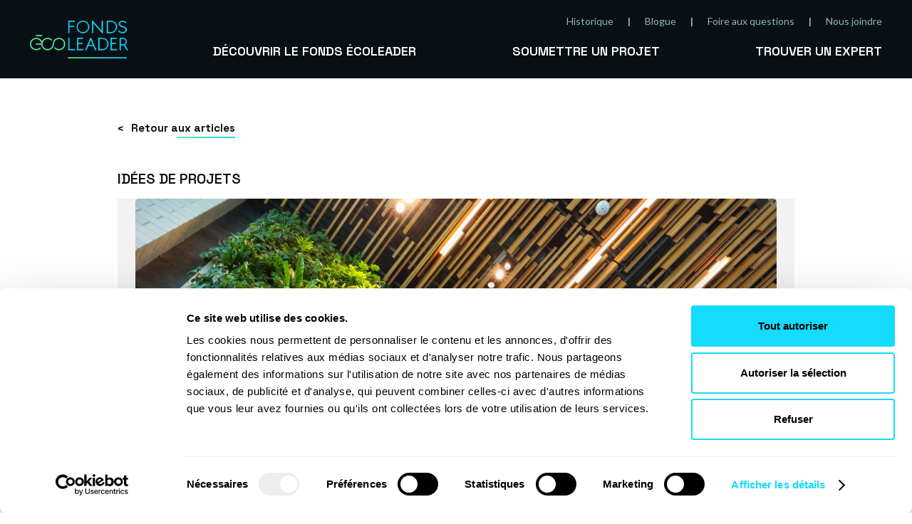

--- FILE ---
content_type: text/html; charset=UTF-8
request_url: https://www.fondsecoleader.ca/idees-de-projets/en-bref-centre-phi-un-lieu-ecoresponsable/
body_size: 10894
content:

<!doctype html>
<html lang="fr-CA" class="no-js">

<head>
    <meta charset="UTF-8">
    <title>En bref : Centre Phi (la certification LEED, un comité vert et plus encore) - Fonds Écoleader : Fonds Écoleader</title>

    <link href="//www.google-analytics.com" rel="dns-prefetch">
    <!-- <link href="/img/icons/favicon.ico" rel="shortcut icon">
        <link href="/img/icons/touch.png" rel="apple-touch-icon-precomposed"> -->

    <meta http-equiv="X-UA-Compatible" content="IE=edge,chrome=1">
    <meta name="viewport" content="width=device-width, initial-scale=1.0">
    <meta name="description" content="Soutien aux entreprises en essor écoresponsable">

    <link rel="apple-touch-icon" sizes="180x180" href="https://www.fondsecoleader.ca/wp-content/themes/fonds-ecoleader/apple-touch-icon.png">
    <link rel="icon" type="image/png" sizes="32x32" href="https://www.fondsecoleader.ca/wp-content/themes/fonds-ecoleader/favicon-32x32.png">
    <link rel="icon" type="image/png" sizes="16x16" href="https://www.fondsecoleader.ca/wp-content/themes/fonds-ecoleader/favicon-16x16.png">
    <link rel="manifest" href="https://www.fondsecoleader.ca/wp-content/themes/fonds-ecoleader/site.webmanifest">
    <link rel="mask-icon" href="https://www.fondsecoleader.ca/wp-content/themes/fonds-ecoleader/safari-pinned-tab.svg" color="#5bbad5">
    <meta name="msapplication-TileColor" content="#da532c">
    <meta name="theme-color" content="#ffffff">

    <meta name='robots' content='index, follow, max-image-preview:large, max-snippet:-1, max-video-preview:-1' />

	<!-- This site is optimized with the Yoast SEO plugin v23.0 - https://yoast.com/wordpress/plugins/seo/ -->
	<link rel="canonical" href="https://www.fondsecoleader.ca/idees-de-projets/en-bref-centre-phi-un-lieu-ecoresponsable/" />
	<meta property="og:locale" content="fr_CA" />
	<meta property="og:type" content="article" />
	<meta property="og:title" content="En bref : Centre Phi (la certification LEED, un comité vert et plus encore) - Fonds Écoleader" />
	<meta property="og:url" content="https://www.fondsecoleader.ca/idees-de-projets/en-bref-centre-phi-un-lieu-ecoresponsable/" />
	<meta property="og:site_name" content="Fonds Écoleader" />
	<meta property="article:published_time" content="2021-03-17T21:16:00+00:00" />
	<meta property="article:modified_time" content="2021-12-09T16:39:04+00:00" />
	<meta property="og:image" content="https://www.fondsecoleader.ca/wp-content/uploads/2021/07/elifin-realty-uO81ltBs3vQ-unsplash-scaled.jpg" />
	<meta property="og:image:width" content="2560" />
	<meta property="og:image:height" content="1707" />
	<meta property="og:image:type" content="image/jpeg" />
	<meta name="author" content="Amélie Bureau" />
	<meta name="twitter:card" content="summary_large_image" />
	<meta name="twitter:label1" content="Écrit par" />
	<meta name="twitter:data1" content="Amélie Bureau" />
	<script type="application/ld+json" class="yoast-schema-graph">{"@context":"https://schema.org","@graph":[{"@type":"Article","@id":"https://www.fondsecoleader.ca/idees-de-projets/en-bref-centre-phi-un-lieu-ecoresponsable/#article","isPartOf":{"@id":"https://www.fondsecoleader.ca/idees-de-projets/en-bref-centre-phi-un-lieu-ecoresponsable/"},"author":{"name":"Amélie Bureau","@id":"https://www.fondsecoleader.ca/#/schema/person/fe234747718c0eec64ab2894357fab1c"},"headline":"En bref : Centre Phi (la certification LEED, un comité vert et plus encore)","datePublished":"2021-03-17T21:16:00+00:00","dateModified":"2021-12-09T16:39:04+00:00","mainEntityOfPage":{"@id":"https://www.fondsecoleader.ca/idees-de-projets/en-bref-centre-phi-un-lieu-ecoresponsable/"},"wordCount":13,"publisher":{"@id":"https://www.fondsecoleader.ca/#organization"},"image":{"@id":"https://www.fondsecoleader.ca/idees-de-projets/en-bref-centre-phi-un-lieu-ecoresponsable/#primaryimage"},"thumbnailUrl":"https://www.fondsecoleader.ca/wp-content/uploads/2021/07/elifin-realty-uO81ltBs3vQ-unsplash-scaled.jpg","articleSection":["Idées de projets"],"inLanguage":"fr-CA"},{"@type":"WebPage","@id":"https://www.fondsecoleader.ca/idees-de-projets/en-bref-centre-phi-un-lieu-ecoresponsable/","url":"https://www.fondsecoleader.ca/idees-de-projets/en-bref-centre-phi-un-lieu-ecoresponsable/","name":"En bref : Centre Phi (la certification LEED, un comité vert et plus encore) - Fonds Écoleader","isPartOf":{"@id":"https://www.fondsecoleader.ca/#website"},"primaryImageOfPage":{"@id":"https://www.fondsecoleader.ca/idees-de-projets/en-bref-centre-phi-un-lieu-ecoresponsable/#primaryimage"},"image":{"@id":"https://www.fondsecoleader.ca/idees-de-projets/en-bref-centre-phi-un-lieu-ecoresponsable/#primaryimage"},"thumbnailUrl":"https://www.fondsecoleader.ca/wp-content/uploads/2021/07/elifin-realty-uO81ltBs3vQ-unsplash-scaled.jpg","datePublished":"2021-03-17T21:16:00+00:00","dateModified":"2021-12-09T16:39:04+00:00","breadcrumb":{"@id":"https://www.fondsecoleader.ca/idees-de-projets/en-bref-centre-phi-un-lieu-ecoresponsable/#breadcrumb"},"inLanguage":"fr-CA","potentialAction":[{"@type":"ReadAction","target":["https://www.fondsecoleader.ca/idees-de-projets/en-bref-centre-phi-un-lieu-ecoresponsable/"]}]},{"@type":"ImageObject","inLanguage":"fr-CA","@id":"https://www.fondsecoleader.ca/idees-de-projets/en-bref-centre-phi-un-lieu-ecoresponsable/#primaryimage","url":"https://www.fondsecoleader.ca/wp-content/uploads/2021/07/elifin-realty-uO81ltBs3vQ-unsplash-scaled.jpg","contentUrl":"https://www.fondsecoleader.ca/wp-content/uploads/2021/07/elifin-realty-uO81ltBs3vQ-unsplash-scaled.jpg","width":2560,"height":1707},{"@type":"BreadcrumbList","@id":"https://www.fondsecoleader.ca/idees-de-projets/en-bref-centre-phi-un-lieu-ecoresponsable/#breadcrumb","itemListElement":[{"@type":"ListItem","position":1,"name":"Home","item":"https://www.fondsecoleader.ca/"},{"@type":"ListItem","position":2,"name":"Blogue","item":"https://www.fondsecoleader.ca/blogue/"},{"@type":"ListItem","position":3,"name":"En bref : Centre Phi (la certification LEED, un comité vert et plus encore)"}]},{"@type":"WebSite","@id":"https://www.fondsecoleader.ca/#website","url":"https://www.fondsecoleader.ca/","name":"Fonds Écoleader","description":"Soutien aux entreprises en essor écoresponsable","publisher":{"@id":"https://www.fondsecoleader.ca/#organization"},"potentialAction":[{"@type":"SearchAction","target":{"@type":"EntryPoint","urlTemplate":"https://www.fondsecoleader.ca/?s={search_term_string}"},"query-input":"required name=search_term_string"}],"inLanguage":"fr-CA"},{"@type":"Organization","@id":"https://www.fondsecoleader.ca/#organization","name":"Fonds Écoleader","url":"https://www.fondsecoleader.ca/","logo":{"@type":"ImageObject","inLanguage":"fr-CA","@id":"https://www.fondsecoleader.ca/#/schema/logo/image/","url":"https://www.fondsecoleader.ca/wp-content/uploads/2021/04/fond.jpg","contentUrl":"https://www.fondsecoleader.ca/wp-content/uploads/2021/04/fond.jpg","width":2000,"height":1500,"caption":"Fonds Écoleader"},"image":{"@id":"https://www.fondsecoleader.ca/#/schema/logo/image/"}},{"@type":"Person","@id":"https://www.fondsecoleader.ca/#/schema/person/fe234747718c0eec64ab2894357fab1c","name":"Amélie Bureau","image":{"@type":"ImageObject","inLanguage":"fr-CA","@id":"https://www.fondsecoleader.ca/#/schema/person/image/","url":"https://secure.gravatar.com/avatar/8b97ad87ce4596b63006b1be83b118c1?s=96&d=mm&r=g","contentUrl":"https://secure.gravatar.com/avatar/8b97ad87ce4596b63006b1be83b118c1?s=96&d=mm&r=g","caption":"Amélie Bureau"},"url":"https://www.fondsecoleader.ca/author/abureau/"}]}</script>
	<!-- / Yoast SEO plugin. -->


<script type="text/javascript">
/* <![CDATA[ */
window._wpemojiSettings = {"baseUrl":"https:\/\/s.w.org\/images\/core\/emoji\/15.0.3\/72x72\/","ext":".png","svgUrl":"https:\/\/s.w.org\/images\/core\/emoji\/15.0.3\/svg\/","svgExt":".svg","source":{"concatemoji":"https:\/\/www.fondsecoleader.ca\/wp-includes\/js\/wp-emoji-release.min.js?ver=48a1f1b3e981dcf74c73790a6d0ea803"}};
/*! This file is auto-generated */
!function(i,n){var o,s,e;function c(e){try{var t={supportTests:e,timestamp:(new Date).valueOf()};sessionStorage.setItem(o,JSON.stringify(t))}catch(e){}}function p(e,t,n){e.clearRect(0,0,e.canvas.width,e.canvas.height),e.fillText(t,0,0);var t=new Uint32Array(e.getImageData(0,0,e.canvas.width,e.canvas.height).data),r=(e.clearRect(0,0,e.canvas.width,e.canvas.height),e.fillText(n,0,0),new Uint32Array(e.getImageData(0,0,e.canvas.width,e.canvas.height).data));return t.every(function(e,t){return e===r[t]})}function u(e,t,n){switch(t){case"flag":return n(e,"\ud83c\udff3\ufe0f\u200d\u26a7\ufe0f","\ud83c\udff3\ufe0f\u200b\u26a7\ufe0f")?!1:!n(e,"\ud83c\uddfa\ud83c\uddf3","\ud83c\uddfa\u200b\ud83c\uddf3")&&!n(e,"\ud83c\udff4\udb40\udc67\udb40\udc62\udb40\udc65\udb40\udc6e\udb40\udc67\udb40\udc7f","\ud83c\udff4\u200b\udb40\udc67\u200b\udb40\udc62\u200b\udb40\udc65\u200b\udb40\udc6e\u200b\udb40\udc67\u200b\udb40\udc7f");case"emoji":return!n(e,"\ud83d\udc26\u200d\u2b1b","\ud83d\udc26\u200b\u2b1b")}return!1}function f(e,t,n){var r="undefined"!=typeof WorkerGlobalScope&&self instanceof WorkerGlobalScope?new OffscreenCanvas(300,150):i.createElement("canvas"),a=r.getContext("2d",{willReadFrequently:!0}),o=(a.textBaseline="top",a.font="600 32px Arial",{});return e.forEach(function(e){o[e]=t(a,e,n)}),o}function t(e){var t=i.createElement("script");t.src=e,t.defer=!0,i.head.appendChild(t)}"undefined"!=typeof Promise&&(o="wpEmojiSettingsSupports",s=["flag","emoji"],n.supports={everything:!0,everythingExceptFlag:!0},e=new Promise(function(e){i.addEventListener("DOMContentLoaded",e,{once:!0})}),new Promise(function(t){var n=function(){try{var e=JSON.parse(sessionStorage.getItem(o));if("object"==typeof e&&"number"==typeof e.timestamp&&(new Date).valueOf()<e.timestamp+604800&&"object"==typeof e.supportTests)return e.supportTests}catch(e){}return null}();if(!n){if("undefined"!=typeof Worker&&"undefined"!=typeof OffscreenCanvas&&"undefined"!=typeof URL&&URL.createObjectURL&&"undefined"!=typeof Blob)try{var e="postMessage("+f.toString()+"("+[JSON.stringify(s),u.toString(),p.toString()].join(",")+"));",r=new Blob([e],{type:"text/javascript"}),a=new Worker(URL.createObjectURL(r),{name:"wpTestEmojiSupports"});return void(a.onmessage=function(e){c(n=e.data),a.terminate(),t(n)})}catch(e){}c(n=f(s,u,p))}t(n)}).then(function(e){for(var t in e)n.supports[t]=e[t],n.supports.everything=n.supports.everything&&n.supports[t],"flag"!==t&&(n.supports.everythingExceptFlag=n.supports.everythingExceptFlag&&n.supports[t]);n.supports.everythingExceptFlag=n.supports.everythingExceptFlag&&!n.supports.flag,n.DOMReady=!1,n.readyCallback=function(){n.DOMReady=!0}}).then(function(){return e}).then(function(){var e;n.supports.everything||(n.readyCallback(),(e=n.source||{}).concatemoji?t(e.concatemoji):e.wpemoji&&e.twemoji&&(t(e.twemoji),t(e.wpemoji)))}))}((window,document),window._wpemojiSettings);
/* ]]> */
</script>
<style id='wp-emoji-styles-inline-css' type='text/css'>

	img.wp-smiley, img.emoji {
		display: inline !important;
		border: none !important;
		box-shadow: none !important;
		height: 1em !important;
		width: 1em !important;
		margin: 0 0.07em !important;
		vertical-align: -0.1em !important;
		background: none !important;
		padding: 0 !important;
	}
</style>
<link rel='stylesheet' id='wp-block-library-css' href='https://www.fondsecoleader.ca/wp-includes/css/dist/block-library/style.min.css?ver=48a1f1b3e981dcf74c73790a6d0ea803' type='text/css' media='all' />
<style id='wp-block-library-theme-inline-css' type='text/css'>
.wp-block-audio :where(figcaption){color:#555;font-size:13px;text-align:center}.is-dark-theme .wp-block-audio :where(figcaption){color:#ffffffa6}.wp-block-audio{margin:0 0 1em}.wp-block-code{border:1px solid #ccc;border-radius:4px;font-family:Menlo,Consolas,monaco,monospace;padding:.8em 1em}.wp-block-embed :where(figcaption){color:#555;font-size:13px;text-align:center}.is-dark-theme .wp-block-embed :where(figcaption){color:#ffffffa6}.wp-block-embed{margin:0 0 1em}.blocks-gallery-caption{color:#555;font-size:13px;text-align:center}.is-dark-theme .blocks-gallery-caption{color:#ffffffa6}:root :where(.wp-block-image figcaption){color:#555;font-size:13px;text-align:center}.is-dark-theme :root :where(.wp-block-image figcaption){color:#ffffffa6}.wp-block-image{margin:0 0 1em}.wp-block-pullquote{border-bottom:4px solid;border-top:4px solid;color:currentColor;margin-bottom:1.75em}.wp-block-pullquote cite,.wp-block-pullquote footer,.wp-block-pullquote__citation{color:currentColor;font-size:.8125em;font-style:normal;text-transform:uppercase}.wp-block-quote{border-left:.25em solid;margin:0 0 1.75em;padding-left:1em}.wp-block-quote cite,.wp-block-quote footer{color:currentColor;font-size:.8125em;font-style:normal;position:relative}.wp-block-quote.has-text-align-right{border-left:none;border-right:.25em solid;padding-left:0;padding-right:1em}.wp-block-quote.has-text-align-center{border:none;padding-left:0}.wp-block-quote.is-large,.wp-block-quote.is-style-large,.wp-block-quote.is-style-plain{border:none}.wp-block-search .wp-block-search__label{font-weight:700}.wp-block-search__button{border:1px solid #ccc;padding:.375em .625em}:where(.wp-block-group.has-background){padding:1.25em 2.375em}.wp-block-separator.has-css-opacity{opacity:.4}.wp-block-separator{border:none;border-bottom:2px solid;margin-left:auto;margin-right:auto}.wp-block-separator.has-alpha-channel-opacity{opacity:1}.wp-block-separator:not(.is-style-wide):not(.is-style-dots){width:100px}.wp-block-separator.has-background:not(.is-style-dots){border-bottom:none;height:1px}.wp-block-separator.has-background:not(.is-style-wide):not(.is-style-dots){height:2px}.wp-block-table{margin:0 0 1em}.wp-block-table td,.wp-block-table th{word-break:normal}.wp-block-table :where(figcaption){color:#555;font-size:13px;text-align:center}.is-dark-theme .wp-block-table :where(figcaption){color:#ffffffa6}.wp-block-video :where(figcaption){color:#555;font-size:13px;text-align:center}.is-dark-theme .wp-block-video :where(figcaption){color:#ffffffa6}.wp-block-video{margin:0 0 1em}:root :where(.wp-block-template-part.has-background){margin-bottom:0;margin-top:0;padding:1.25em 2.375em}
</style>
<style id='classic-theme-styles-inline-css' type='text/css'>
/*! This file is auto-generated */
.wp-block-button__link{color:#fff;background-color:#32373c;border-radius:9999px;box-shadow:none;text-decoration:none;padding:calc(.667em + 2px) calc(1.333em + 2px);font-size:1.125em}.wp-block-file__button{background:#32373c;color:#fff;text-decoration:none}
</style>
<style id='global-styles-inline-css' type='text/css'>
:root{--wp--preset--aspect-ratio--square: 1;--wp--preset--aspect-ratio--4-3: 4/3;--wp--preset--aspect-ratio--3-4: 3/4;--wp--preset--aspect-ratio--3-2: 3/2;--wp--preset--aspect-ratio--2-3: 2/3;--wp--preset--aspect-ratio--16-9: 16/9;--wp--preset--aspect-ratio--9-16: 9/16;--wp--preset--color--black: #000000;--wp--preset--color--cyan-bluish-gray: #abb8c3;--wp--preset--color--white: #ffffff;--wp--preset--color--pale-pink: #f78da7;--wp--preset--color--vivid-red: #cf2e2e;--wp--preset--color--luminous-vivid-orange: #ff6900;--wp--preset--color--luminous-vivid-amber: #fcb900;--wp--preset--color--light-green-cyan: #7bdcb5;--wp--preset--color--vivid-green-cyan: #00d084;--wp--preset--color--pale-cyan-blue: #8ed1fc;--wp--preset--color--vivid-cyan-blue: #0693e3;--wp--preset--color--vivid-purple: #9b51e0;--wp--preset--gradient--vivid-cyan-blue-to-vivid-purple: linear-gradient(135deg,rgba(6,147,227,1) 0%,rgb(155,81,224) 100%);--wp--preset--gradient--light-green-cyan-to-vivid-green-cyan: linear-gradient(135deg,rgb(122,220,180) 0%,rgb(0,208,130) 100%);--wp--preset--gradient--luminous-vivid-amber-to-luminous-vivid-orange: linear-gradient(135deg,rgba(252,185,0,1) 0%,rgba(255,105,0,1) 100%);--wp--preset--gradient--luminous-vivid-orange-to-vivid-red: linear-gradient(135deg,rgba(255,105,0,1) 0%,rgb(207,46,46) 100%);--wp--preset--gradient--very-light-gray-to-cyan-bluish-gray: linear-gradient(135deg,rgb(238,238,238) 0%,rgb(169,184,195) 100%);--wp--preset--gradient--cool-to-warm-spectrum: linear-gradient(135deg,rgb(74,234,220) 0%,rgb(151,120,209) 20%,rgb(207,42,186) 40%,rgb(238,44,130) 60%,rgb(251,105,98) 80%,rgb(254,248,76) 100%);--wp--preset--gradient--blush-light-purple: linear-gradient(135deg,rgb(255,206,236) 0%,rgb(152,150,240) 100%);--wp--preset--gradient--blush-bordeaux: linear-gradient(135deg,rgb(254,205,165) 0%,rgb(254,45,45) 50%,rgb(107,0,62) 100%);--wp--preset--gradient--luminous-dusk: linear-gradient(135deg,rgb(255,203,112) 0%,rgb(199,81,192) 50%,rgb(65,88,208) 100%);--wp--preset--gradient--pale-ocean: linear-gradient(135deg,rgb(255,245,203) 0%,rgb(182,227,212) 50%,rgb(51,167,181) 100%);--wp--preset--gradient--electric-grass: linear-gradient(135deg,rgb(202,248,128) 0%,rgb(113,206,126) 100%);--wp--preset--gradient--midnight: linear-gradient(135deg,rgb(2,3,129) 0%,rgb(40,116,252) 100%);--wp--preset--font-size--small: 13px;--wp--preset--font-size--medium: 20px;--wp--preset--font-size--large: 36px;--wp--preset--font-size--x-large: 42px;--wp--preset--spacing--20: 0.44rem;--wp--preset--spacing--30: 0.67rem;--wp--preset--spacing--40: 1rem;--wp--preset--spacing--50: 1.5rem;--wp--preset--spacing--60: 2.25rem;--wp--preset--spacing--70: 3.38rem;--wp--preset--spacing--80: 5.06rem;--wp--preset--shadow--natural: 6px 6px 9px rgba(0, 0, 0, 0.2);--wp--preset--shadow--deep: 12px 12px 50px rgba(0, 0, 0, 0.4);--wp--preset--shadow--sharp: 6px 6px 0px rgba(0, 0, 0, 0.2);--wp--preset--shadow--outlined: 6px 6px 0px -3px rgba(255, 255, 255, 1), 6px 6px rgba(0, 0, 0, 1);--wp--preset--shadow--crisp: 6px 6px 0px rgba(0, 0, 0, 1);}:where(.is-layout-flex){gap: 0.5em;}:where(.is-layout-grid){gap: 0.5em;}body .is-layout-flex{display: flex;}.is-layout-flex{flex-wrap: wrap;align-items: center;}.is-layout-flex > :is(*, div){margin: 0;}body .is-layout-grid{display: grid;}.is-layout-grid > :is(*, div){margin: 0;}:where(.wp-block-columns.is-layout-flex){gap: 2em;}:where(.wp-block-columns.is-layout-grid){gap: 2em;}:where(.wp-block-post-template.is-layout-flex){gap: 1.25em;}:where(.wp-block-post-template.is-layout-grid){gap: 1.25em;}.has-black-color{color: var(--wp--preset--color--black) !important;}.has-cyan-bluish-gray-color{color: var(--wp--preset--color--cyan-bluish-gray) !important;}.has-white-color{color: var(--wp--preset--color--white) !important;}.has-pale-pink-color{color: var(--wp--preset--color--pale-pink) !important;}.has-vivid-red-color{color: var(--wp--preset--color--vivid-red) !important;}.has-luminous-vivid-orange-color{color: var(--wp--preset--color--luminous-vivid-orange) !important;}.has-luminous-vivid-amber-color{color: var(--wp--preset--color--luminous-vivid-amber) !important;}.has-light-green-cyan-color{color: var(--wp--preset--color--light-green-cyan) !important;}.has-vivid-green-cyan-color{color: var(--wp--preset--color--vivid-green-cyan) !important;}.has-pale-cyan-blue-color{color: var(--wp--preset--color--pale-cyan-blue) !important;}.has-vivid-cyan-blue-color{color: var(--wp--preset--color--vivid-cyan-blue) !important;}.has-vivid-purple-color{color: var(--wp--preset--color--vivid-purple) !important;}.has-black-background-color{background-color: var(--wp--preset--color--black) !important;}.has-cyan-bluish-gray-background-color{background-color: var(--wp--preset--color--cyan-bluish-gray) !important;}.has-white-background-color{background-color: var(--wp--preset--color--white) !important;}.has-pale-pink-background-color{background-color: var(--wp--preset--color--pale-pink) !important;}.has-vivid-red-background-color{background-color: var(--wp--preset--color--vivid-red) !important;}.has-luminous-vivid-orange-background-color{background-color: var(--wp--preset--color--luminous-vivid-orange) !important;}.has-luminous-vivid-amber-background-color{background-color: var(--wp--preset--color--luminous-vivid-amber) !important;}.has-light-green-cyan-background-color{background-color: var(--wp--preset--color--light-green-cyan) !important;}.has-vivid-green-cyan-background-color{background-color: var(--wp--preset--color--vivid-green-cyan) !important;}.has-pale-cyan-blue-background-color{background-color: var(--wp--preset--color--pale-cyan-blue) !important;}.has-vivid-cyan-blue-background-color{background-color: var(--wp--preset--color--vivid-cyan-blue) !important;}.has-vivid-purple-background-color{background-color: var(--wp--preset--color--vivid-purple) !important;}.has-black-border-color{border-color: var(--wp--preset--color--black) !important;}.has-cyan-bluish-gray-border-color{border-color: var(--wp--preset--color--cyan-bluish-gray) !important;}.has-white-border-color{border-color: var(--wp--preset--color--white) !important;}.has-pale-pink-border-color{border-color: var(--wp--preset--color--pale-pink) !important;}.has-vivid-red-border-color{border-color: var(--wp--preset--color--vivid-red) !important;}.has-luminous-vivid-orange-border-color{border-color: var(--wp--preset--color--luminous-vivid-orange) !important;}.has-luminous-vivid-amber-border-color{border-color: var(--wp--preset--color--luminous-vivid-amber) !important;}.has-light-green-cyan-border-color{border-color: var(--wp--preset--color--light-green-cyan) !important;}.has-vivid-green-cyan-border-color{border-color: var(--wp--preset--color--vivid-green-cyan) !important;}.has-pale-cyan-blue-border-color{border-color: var(--wp--preset--color--pale-cyan-blue) !important;}.has-vivid-cyan-blue-border-color{border-color: var(--wp--preset--color--vivid-cyan-blue) !important;}.has-vivid-purple-border-color{border-color: var(--wp--preset--color--vivid-purple) !important;}.has-vivid-cyan-blue-to-vivid-purple-gradient-background{background: var(--wp--preset--gradient--vivid-cyan-blue-to-vivid-purple) !important;}.has-light-green-cyan-to-vivid-green-cyan-gradient-background{background: var(--wp--preset--gradient--light-green-cyan-to-vivid-green-cyan) !important;}.has-luminous-vivid-amber-to-luminous-vivid-orange-gradient-background{background: var(--wp--preset--gradient--luminous-vivid-amber-to-luminous-vivid-orange) !important;}.has-luminous-vivid-orange-to-vivid-red-gradient-background{background: var(--wp--preset--gradient--luminous-vivid-orange-to-vivid-red) !important;}.has-very-light-gray-to-cyan-bluish-gray-gradient-background{background: var(--wp--preset--gradient--very-light-gray-to-cyan-bluish-gray) !important;}.has-cool-to-warm-spectrum-gradient-background{background: var(--wp--preset--gradient--cool-to-warm-spectrum) !important;}.has-blush-light-purple-gradient-background{background: var(--wp--preset--gradient--blush-light-purple) !important;}.has-blush-bordeaux-gradient-background{background: var(--wp--preset--gradient--blush-bordeaux) !important;}.has-luminous-dusk-gradient-background{background: var(--wp--preset--gradient--luminous-dusk) !important;}.has-pale-ocean-gradient-background{background: var(--wp--preset--gradient--pale-ocean) !important;}.has-electric-grass-gradient-background{background: var(--wp--preset--gradient--electric-grass) !important;}.has-midnight-gradient-background{background: var(--wp--preset--gradient--midnight) !important;}.has-small-font-size{font-size: var(--wp--preset--font-size--small) !important;}.has-medium-font-size{font-size: var(--wp--preset--font-size--medium) !important;}.has-large-font-size{font-size: var(--wp--preset--font-size--large) !important;}.has-x-large-font-size{font-size: var(--wp--preset--font-size--x-large) !important;}
:where(.wp-block-post-template.is-layout-flex){gap: 1.25em;}:where(.wp-block-post-template.is-layout-grid){gap: 1.25em;}
:where(.wp-block-columns.is-layout-flex){gap: 2em;}:where(.wp-block-columns.is-layout-grid){gap: 2em;}
:root :where(.wp-block-pullquote){font-size: 1.5em;line-height: 1.6;}
</style>
<link rel='stylesheet' id='contact-form-7-css' href='https://www.fondsecoleader.ca/wp-content/plugins/contact-form-7/includes/css/styles.css?ver=5.9.6' type='text/css' media='all' />
<link rel='stylesheet' id='global-css' href='https://www.fondsecoleader.ca/wp-content/themes/fonds-ecoleader/assets/stylesheets/global.css?ver=1.0' type='text/css' media='all' />
<script type="text/javascript" src="https://www.fondsecoleader.ca/wp-content/themes/fonds-ecoleader/assets/javascripts/app-compiled.min.js?ver=48a1f1b3e981dcf74c73790a6d0ea803" id="app-js"></script>
<link rel="https://api.w.org/" href="https://www.fondsecoleader.ca/wp-json/" /><link rel="alternate" title="JSON" type="application/json" href="https://www.fondsecoleader.ca/wp-json/wp/v2/posts/2964" /><link rel="alternate" title="oEmbed (JSON)" type="application/json+oembed" href="https://www.fondsecoleader.ca/wp-json/oembed/1.0/embed?url=https%3A%2F%2Fwww.fondsecoleader.ca%2Fidees-de-projets%2Fen-bref-centre-phi-un-lieu-ecoresponsable%2F" />
<link rel="alternate" title="oEmbed (XML)" type="text/xml+oembed" href="https://www.fondsecoleader.ca/wp-json/oembed/1.0/embed?url=https%3A%2F%2Fwww.fondsecoleader.ca%2Fidees-de-projets%2Fen-bref-centre-phi-un-lieu-ecoresponsable%2F&#038;format=xml" />

    <!-- Google tag (gtag.js) -->
    <script async src="https://www.googletagmanager.com/gtag/js?id=G-JMCH34YQPF"></script>
    <script>
        window.dataLayer = window.dataLayer || [];

        function gtag() {
            dataLayer.push(arguments);
        }
        gtag('js', new Date());

        gtag('config', 'G-JMCH34YQPF');
    </script>

    <!-- Facebook Pixel Code -->
    <script>
        ! function(f, b, e, v, n, t, s) {
            if (f.fbq) return;
            n = f.fbq = function() {
                n.callMethod ?
                    n.callMethod.apply(n, arguments) : n.queue.push(arguments)
            };
            if (!f._fbq) f._fbq = n;
            n.push = n;
            n.loaded = !0;
            n.version = '2.0';
            n.queue = [];
            t = b.createElement(e);
            t.async = !0;
            t.src = v;
            s = b.getElementsByTagName(e)[0];
            s.parentNode.insertBefore(t, s)
        }(window, document, 'script',
            'https://connect.facebook.net/en_US/fbevents.js');
        fbq('init', '344219667515492');
        fbq('track', 'PageView');
    </script>
    <noscript><img height="1" width="1" style="display:none" src="https://www.facebook.com/tr?id=344219667515492&ev=PageView&noscript=1" /></noscript>
    <!-- End Facebook Pixel Code -->

    <!-- Cookie bot Code -->
    <script id="Cookiebot" src="https://consent.cookiebot.com/uc.js" data-cbid="bfcdd924-46bc-468c-881f-59a15895884a" data-blockingmode="auto" type="text/javascript"></script>
    <!-- End Cookie bot Code -->

</head>

<body class="post-template-default single single-post postid-2964 single-format-standard en-bref-centre-phi-un-lieu-ecoresponsable">
    <div class="layout-buttons">
        
                    <a href="https://www.fondsecoleader.ca/boussole/" class="primary_button primary_button--is-green ">
                <img width="150" height="120" src="https://www.fondsecoleader.ca/wp-content/uploads/2024/06/icone_boussole-250x200.png" class="attachment-thumbnail size-thumbnail" alt="" decoding="async" />                <span>Consultez la boussole Écoleader</span>
            </a>
                    <a href="https://www.fondsecoleader.ca/fonds-ecoleader-specific-support-for-implementation/" class="primary_button primary_button--is-blue ">
                <img width="150" height="120" src="https://www.fondsecoleader.ca/wp-content/uploads/2024/11/language-empty-250x200.png" class="attachment-thumbnail size-thumbnail" alt="" decoding="async" />                <span>English version</span>
            </a>
            </div>

    <header class="header" role="banner" id="js-header">
        <div class="container">
            <div class="header__logo">
                <a class="header__logo__link" href="https://www.fondsecoleader.ca">
                                                                <img src="https://www.fondsecoleader.ca/wp-content/uploads/2021/02/image-brand-logo-simple@3x.png" alt="Fonds Écoleader">
                                    </a>
            </div>
            <div class="header__hamburger js-mobile-menu-trigger">
                <button type="button" class="hamburger__button">
                    <span class="hamburger__stripes">
                        <span></span>
                        <span></span>
                        <span></span>
                    </span>
                </button>
                <span class="header__hamburger__title">Menu</span>
            </div>
            <div class="header__menus js-mobile-nav">
                <div class="header__meta-nav">
                    <ul id="menu-navigation-secondaire" class="mobile-meta"><li id="menu-item-6726" class="menu-item menu-item-type-post_type menu-item-object-page menu-item-6726 publish"><a href="https://www.fondsecoleader.ca/historique/">Historique</a></li>
<li id="menu-item-24" class="menu-item menu-item-type-post_type menu-item-object-page current_page_parent menu-item-24 publish"><a href="https://www.fondsecoleader.ca/blogue/">Blogue</a></li>
<li id="menu-item-7533" class="menu-item menu-item-type-post_type menu-item-object-page menu-item-7533 publish"><a href="https://www.fondsecoleader.ca/foire-aux-questions/">Foire aux questions</a></li>
<li id="menu-item-25" class="menu-item menu-item-type-post_type menu-item-object-page menu-item-25 publish"><a href="https://www.fondsecoleader.ca/nous-joindre/">Nous joindre</a></li>
</ul>                </div>
                <div class="header__main-nav">
                    <ul id="menu-navigation-principale" class="mobile-menu"><li id="menu-item-6725" class="menu-item menu-item-type-post_type menu-item-object-page menu-item-6725 publish"><a href="https://www.fondsecoleader.ca/decouvrir-le-fonds-ecoleader/">Découvrir le Fonds Écoleader</a></li>
<li id="menu-item-7520" class="menu-item menu-item-type-post_type menu-item-object-page menu-item-7520 publish"><a href="https://www.fondsecoleader.ca/financement/">Soumettre un projet</a></li>
<li id="menu-item-7407" class="menu-item menu-item-type-post_type menu-item-object-page menu-item-7407 publish"><a href="https://www.fondsecoleader.ca/repertoire-experts/">Trouver un expert</a></li>
</ul>                </div>
                <img class="header__brand" src="https://www.fondsecoleader.ca/wp-content/themes/fonds-ecoleader/assets/images/brand-eco-mobile.svg" />
                <div class="header__buttons">
                    
                                            <a href="https://www.fondsecoleader.ca/boussole/" class="primary_button primary_button--is-green ">
                            <img width="150" height="120" src="https://www.fondsecoleader.ca/wp-content/uploads/2024/06/icone_boussole-250x200.png" class="attachment-thumbnail size-thumbnail" alt="" decoding="async" />                            <span>Consultez la boussole Écoleader</span>
                        </a>
                                            <a href="https://www.fondsecoleader.ca/fonds-ecoleader-specific-support-for-implementation/" class="primary_button primary_button--is-blue ">
                            <img width="150" height="120" src="https://www.fondsecoleader.ca/wp-content/uploads/2024/11/language-empty-250x200.png" class="attachment-thumbnail size-thumbnail" alt="" decoding="async" />                            <span>English version</span>
                        </a>
                                    </div>
            </div>
        </div>
    </header>


<main role="main" class="main">
    <div class="section section--wysiwyg">
        <div class="container">

            <div class="in-container in-container--is-medium single">
                <div class="back-button">
                    <a href="/blogue" class="link link--is-back js-dynamic-back-button" data-key="blogue">Retour aux articles</a>
                </div>
                <div class="single__category"><a href="https://www.fondsecoleader.ca/categorie/idees-de-projets/" rel="category tag">Idées de projets</a></div>
                <!-- post thumbnail -->
                                    <div class="single__image">
                        <img width="2560" height="1707" src="https://www.fondsecoleader.ca/wp-content/uploads/2021/07/elifin-realty-uO81ltBs3vQ-unsplash-scaled.jpg" class="attachment-post-thumbnail size-post-thumbnail wp-post-image" alt="" decoding="async" fetchpriority="high" srcset="https://www.fondsecoleader.ca/wp-content/uploads/2021/07/elifin-realty-uO81ltBs3vQ-unsplash-scaled.jpg 2560w, https://www.fondsecoleader.ca/wp-content/uploads/2021/07/elifin-realty-uO81ltBs3vQ-unsplash-300x200.jpg 300w, https://www.fondsecoleader.ca/wp-content/uploads/2021/07/elifin-realty-uO81ltBs3vQ-unsplash-768x512.jpg 768w, https://www.fondsecoleader.ca/wp-content/uploads/2021/07/elifin-realty-uO81ltBs3vQ-unsplash-1536x1024.jpg 1536w, https://www.fondsecoleader.ca/wp-content/uploads/2021/07/elifin-realty-uO81ltBs3vQ-unsplash-2048x1365.jpg 2048w" sizes="(max-width: 2560px) 100vw, 2560px" />                    </div>
                    <div class="single__image__legend">
                                            </div>
                                <!-- /post thumbnail -->
                                                                    <ul class="single__thematics">
                                                                                                                                                                                                                                                                                                        <li class="card__thematics__list">
                                        <span style="border-color:" >
                                            Bâtiment durable                                        </span>
                                    </li>
                                                                                                        </ul>
                
                <h1 class="single__title">En bref : Centre Phi (la certification LEED, un comité vert et plus encore)</h1>

                
            </div>
        </div>
        



<div id="#" class="section section--content section--is-align- section--is-white">
            <div class="container">
                        
            
            <div class="row content__row ">
                <div class="col-xs-12 col-sm-6 content__col content__col--is-left">
                                            <div class="content__col__desc">
                            <p><strong>Accompagnement pour la réalisation du projet</strong></p>
<ul>
<li>Conseil québécois des événements écoresponsables ;</li>
<li>Espace québécois de concertation sur les pratiques d’approvisionnement responsable,Consortium Echo-Logique.</li>
</ul>
<p><strong style="font-size: 1.4rem;">Sources de financement du projet</strong></p>
<ul>
<li>Financement à l&rsquo;interne.</li>
</ul>
<p><strong>Retombées du projet pour l’entreprise</strong></p>
<p><span style="text-decoration: underline;">Environnement</span></p>
<ul>
<li>L’utilisation de 30 000 pailles de plastique évitée depuis 2017 ;</li>
<li>22 500 verres de plastique à usage unique en moins chaque année depuis mars 2016 grâce aux verres consignés Ecocup ;</li>
<li>8 320 bouteilles d’eau en plastique évitées depuis la transition en 2016 ;</li>
<li>Économie d’électricité et de climatisation grâce à l’éclairage au DEL depuis 2014 ;</li>
<li>Réduction des GES de 10,42 tonnes d’équivalent C02 ;</li>
<li>19 445 kg de compost accumulés de 2017 à 2019 ;</li>
<li>18,65 tonnes de déchets détournés des sites d’enfouissement.</li>
<li>7 659 m<sup>3</sup> de sol de qualité agricole créés ;</li>
<li>Prévention des îlots de chaleur de 45 % plus écoénergétique que les normes du Code national de l’énergie pour les bâtiments ;</li>
</ul>
<p><span style="text-decoration: underline;">Économique</span></p>
<ul>
<li>Augmentation de la clientèle du centre ;</li>
<li>Plus d’une dizaine de compagnies, dont des ministères, s’intéressent au centre pour leurs activités ;</li>
<li> Augmentation des contrats de location.</li>
</ul>
<p><span style="text-decoration: underline;">Social</span></p>
<ul>
<li>Conscientisation majeure de nos employés et ceux de nos partenaires (employés des traiteurs) ;</li>
<li>Surplus de nourriture donnés au personnel interne ou à des OBNL du Vieux-Montréal ;</li>
<li>Sensibilisation auprès de notre clientèle encore non convertie (visites personnalisées) ;</li>
<li>Dons de nos cannettes à l’organisme Les Valoristes, coopérative de solidarité.</li>
</ul>
<p><u>Autres retombées</u></p>
<ul>
<li>Ambassadeur pour la campagne 2020 de RECYC-QUÉBEC du programme « ICI on recycle + » (<a href="https://www.youtube.com/watch?v=5nzdZfD-Qok&amp;feature=youtu.be">Centre Phi, attesté ICI on recycle + niveau Élite &#8211; YouTube</a>) ;</li>
<li>Notre directrice – développement des affaires est une des ambassadrices du concours Les Vivats en 2020 ;</li>
<li>Le centre est accrédité « Scène écoresponsable » depuis 2018;</li>
<li>Certificat de reconnaissance de Compost Montréal.</li>
</ul>
                        </div>
                                    </div>
                <div class="col-xs-12  col-sm-6 content__col  content__col--is-right">
                                            <div class="content__col__desc">
                            <p><strong>Entreprise</strong>: Centre Phi</p>
<p><strong>Lien</strong>: <a href="https://phi-centre.com/">https://phi-centre.com/</a></p>
<p><strong>Année / période de réalisation</strong> :   2017-2020</p>
<p><strong>Résumé:</strong></p>
<p><span style="text-decoration: underline;">Les défis rencontrés par l&rsquo;entreprise</span></p>
<p>Le Centre Phi est un acteur du développement durable, de sensibilisation et du bien-être environnemental. À l’intérieur de ce bâtiment certifié LEED niveau Or se tient également des <a href="https://phi-centre.com/wp-content/uploads/2019/08/2019-07-30_Pol_eco_OnePager_V2.pdf">événements écoresponsables</a>. En 2017, le centre a constaté que les opérations internes ne reflétaient pas les standards de qualité de la certification LEED. Un comité vert a été mis en place et a travaillé sur différents projets dont celui des matières résiduelles avec la stratégie de réduction à la source pour relever ce défi.</p>
<p><span style="text-decoration: underline;">La mise en place du projet</span></p>
<p>Pour relever le défi ci-dessus, différentes actons ont été initiées :</p>
<ul>
<li>Élaboration d’une politique écoresponsable et implantation d’une politique d’achats responsables en 2020 ;</li>
<li>Installation de distributrices d’eau et de boisson pour éviter les bouteilles plastiques et les canettes ;</li>
<li>Mise en place d’un système de consigne pour l’utilisation des verres en plastique réutilisables ;</li>
<li>Contrats avec des entreprises montréalaises pour l’achat local ;</li>
<li>Définition des exigences à respecter par les traiteurs pour les matières résiduelles ;</li>
<li>Mise en place d’une stratégie de compostage ;</li>
<li>Signature de contrats avec la Coop Les Valoristes.</li>
</ul>
                        </div>
                                    </div>
            </div>
                    </div>
    

</div>

    </div>
</main>

			<footer class="footer" role="contentinfo">
                <div class="footer__top">
                    <div class="container">
                        <a class="footer__logo" href="https://www.fondsecoleader.ca">
                                                                                            <img src="https://www.fondsecoleader.ca/wp-content/uploads/2021/02/image-brand-logo-complet-1-color@3x.png" alt="Fonds Écoleader">
                                                    </a>
                        <div class="footer__social">
                                                        <div class="footer__social__desc">
                                                                    On vous partage les nouvelles initiatives, les évènements et les opportunités associées à l’adoption de pratiques écoresponsables et de technologies propres.                                                             </div>
                            <div class="footer__follow-us">
                                <h5 class="footer__follow-us__title h5 has-a-line">Suivez-nous</h5>
                                <ul class="footer__follow-us__list">
                                                                            <li class="footer__follow-us__item footer__follow-us__item--facebook">
                                            <a href="http://facebook.com/FondsEcoleader">
                                                <img src="https://www.fondsecoleader.ca/wp-content/themes/fonds-ecoleader/assets/images/icons/ico-facebook.svg" />
                                            </a>
                                        </li>
                                    
                                    
                                                                            <li class="footer__follow-us__item footer__follow-us__item--linkedin">
                                            <a href="https://www.linkedin.com/company/18829829">
                                                <img src="https://www.fondsecoleader.ca/wp-content/themes/fonds-ecoleader/assets/images/icons/ico-linkedin.svg" />
                                            </a>
                                        </li>
                                                                    </ul>
                            </div>
                            <div class="footer__newsletter">
                                <h5 class="footer__newsletter__title h5 has-a-line">Inscription à l'infolettre</h5>
                                <iframe src="https://app.cyberimpact.com/clients/55546/subscribe-forms/03661674-8B24-497E-AB03-50BFE106A39D" width="600" height="400" frameborder="0" marginheight="0" marginwidth="0" scrolling="auto"></iframe>
                            </div>
                        </div>
                    </div>
                </div>
                <div class="footer__bottom">
                    <div class="container">
                        <div class="footer__partners">
                                                        <div class="footer__partners__desc">
                                                                    Le Fonds Écoleader a été créé par le gouvernement du Québec en 2018. Il est coordonné par le Fonds d’action québécois pour le développement durable qui bénéficie du soutien de Développement économique Canada pour les régions du Québec (DEC) afin d’assurer sa mise en œuvre.                                                            </div>
                            <div class="footer__partners__list">
                                                                                                    <div class="footer__partners__item">
                                                                                    <a href="https://www.economie.gouv.qc.ca/" target="_blank">
                                                <img src="https://www.fondsecoleader.ca/wp-content/uploads/2024/04/QUEBEC_ecran_blanc-3-e1729525584680.png" alt="Une initiative de">
                                            </a>
                                                                            </div>
                                                                    <div class="footer__partners__item">
                                                                                    <a href="https://dec.canada.ca/" target="_blank">
                                                <img src="https://www.fondsecoleader.ca/wp-content/uploads/2024/10/GouvCanada_Logo_Blanc.png" alt="Grâce au soutien de ">
                                            </a>
                                                                            </div>
                                                                    <div class="footer__partners__item">
                                                                                    <a href="https://faqdd.qc.ca/" target="_blank">
                                                <img src="https://www.fondsecoleader.ca/wp-content/uploads/2024/04/FAQDD_Horizontal_Blanc.png" alt="Coordonné par">
                                            </a>
                                                                            </div>
                                                                                                                                <div class="footer__credits">© FAQDD 2025, Tous droits réservés.</div>
                            </div>
                        </div>
                    </div>
                </div>
			</footer>

		</div>

		<script type="text/javascript" src="https://www.fondsecoleader.ca/wp-content/plugins/contact-form-7/includes/swv/js/index.js?ver=5.9.6" id="swv-js"></script>
<script type="text/javascript" id="contact-form-7-js-extra">
/* <![CDATA[ */
var wpcf7 = {"api":{"root":"https:\/\/www.fondsecoleader.ca\/wp-json\/","namespace":"contact-form-7\/v1"},"cached":"1"};
/* ]]> */
</script>
<script type="text/javascript" src="https://www.fondsecoleader.ca/wp-content/plugins/contact-form-7/includes/js/index.js?ver=5.9.6" id="contact-form-7-js"></script>
<script type="text/javascript" src="https://www.google.com/recaptcha/api.js?render=6Le7A8AeAAAAAD6aG1QmomhBo-J0udjjA3DsdUmb&amp;ver=3.0" id="google-recaptcha-js"></script>
<script type="text/javascript" src="https://www.fondsecoleader.ca/wp-includes/js/dist/vendor/wp-polyfill.min.js?ver=3.15.0" id="wp-polyfill-js"></script>
<script type="text/javascript" id="wpcf7-recaptcha-js-extra">
/* <![CDATA[ */
var wpcf7_recaptcha = {"sitekey":"6Le7A8AeAAAAAD6aG1QmomhBo-J0udjjA3DsdUmb","actions":{"homepage":"homepage","contactform":"contactform"}};
/* ]]> */
</script>
<script type="text/javascript" src="https://www.fondsecoleader.ca/wp-content/plugins/contact-form-7/modules/recaptcha/index.js?ver=5.9.6" id="wpcf7-recaptcha-js"></script>

	</body>
</html>

<!--
Performance optimized by W3 Total Cache. Learn more: https://www.boldgrid.com/w3-total-cache/

Page Caching using Disk 

Served from: www.fondsecoleader.ca @ 2026-01-22 20:08:58 by W3 Total Cache
-->

--- FILE ---
content_type: text/html; charset=utf-8
request_url: https://www.google.com/recaptcha/api2/anchor?ar=1&k=6Le7A8AeAAAAAD6aG1QmomhBo-J0udjjA3DsdUmb&co=aHR0cHM6Ly93d3cuZm9uZHNlY29sZWFkZXIuY2E6NDQz&hl=en&v=PoyoqOPhxBO7pBk68S4YbpHZ&size=invisible&anchor-ms=20000&execute-ms=30000&cb=yijnefb64j4d
body_size: 48732
content:
<!DOCTYPE HTML><html dir="ltr" lang="en"><head><meta http-equiv="Content-Type" content="text/html; charset=UTF-8">
<meta http-equiv="X-UA-Compatible" content="IE=edge">
<title>reCAPTCHA</title>
<style type="text/css">
/* cyrillic-ext */
@font-face {
  font-family: 'Roboto';
  font-style: normal;
  font-weight: 400;
  font-stretch: 100%;
  src: url(//fonts.gstatic.com/s/roboto/v48/KFO7CnqEu92Fr1ME7kSn66aGLdTylUAMa3GUBHMdazTgWw.woff2) format('woff2');
  unicode-range: U+0460-052F, U+1C80-1C8A, U+20B4, U+2DE0-2DFF, U+A640-A69F, U+FE2E-FE2F;
}
/* cyrillic */
@font-face {
  font-family: 'Roboto';
  font-style: normal;
  font-weight: 400;
  font-stretch: 100%;
  src: url(//fonts.gstatic.com/s/roboto/v48/KFO7CnqEu92Fr1ME7kSn66aGLdTylUAMa3iUBHMdazTgWw.woff2) format('woff2');
  unicode-range: U+0301, U+0400-045F, U+0490-0491, U+04B0-04B1, U+2116;
}
/* greek-ext */
@font-face {
  font-family: 'Roboto';
  font-style: normal;
  font-weight: 400;
  font-stretch: 100%;
  src: url(//fonts.gstatic.com/s/roboto/v48/KFO7CnqEu92Fr1ME7kSn66aGLdTylUAMa3CUBHMdazTgWw.woff2) format('woff2');
  unicode-range: U+1F00-1FFF;
}
/* greek */
@font-face {
  font-family: 'Roboto';
  font-style: normal;
  font-weight: 400;
  font-stretch: 100%;
  src: url(//fonts.gstatic.com/s/roboto/v48/KFO7CnqEu92Fr1ME7kSn66aGLdTylUAMa3-UBHMdazTgWw.woff2) format('woff2');
  unicode-range: U+0370-0377, U+037A-037F, U+0384-038A, U+038C, U+038E-03A1, U+03A3-03FF;
}
/* math */
@font-face {
  font-family: 'Roboto';
  font-style: normal;
  font-weight: 400;
  font-stretch: 100%;
  src: url(//fonts.gstatic.com/s/roboto/v48/KFO7CnqEu92Fr1ME7kSn66aGLdTylUAMawCUBHMdazTgWw.woff2) format('woff2');
  unicode-range: U+0302-0303, U+0305, U+0307-0308, U+0310, U+0312, U+0315, U+031A, U+0326-0327, U+032C, U+032F-0330, U+0332-0333, U+0338, U+033A, U+0346, U+034D, U+0391-03A1, U+03A3-03A9, U+03B1-03C9, U+03D1, U+03D5-03D6, U+03F0-03F1, U+03F4-03F5, U+2016-2017, U+2034-2038, U+203C, U+2040, U+2043, U+2047, U+2050, U+2057, U+205F, U+2070-2071, U+2074-208E, U+2090-209C, U+20D0-20DC, U+20E1, U+20E5-20EF, U+2100-2112, U+2114-2115, U+2117-2121, U+2123-214F, U+2190, U+2192, U+2194-21AE, U+21B0-21E5, U+21F1-21F2, U+21F4-2211, U+2213-2214, U+2216-22FF, U+2308-230B, U+2310, U+2319, U+231C-2321, U+2336-237A, U+237C, U+2395, U+239B-23B7, U+23D0, U+23DC-23E1, U+2474-2475, U+25AF, U+25B3, U+25B7, U+25BD, U+25C1, U+25CA, U+25CC, U+25FB, U+266D-266F, U+27C0-27FF, U+2900-2AFF, U+2B0E-2B11, U+2B30-2B4C, U+2BFE, U+3030, U+FF5B, U+FF5D, U+1D400-1D7FF, U+1EE00-1EEFF;
}
/* symbols */
@font-face {
  font-family: 'Roboto';
  font-style: normal;
  font-weight: 400;
  font-stretch: 100%;
  src: url(//fonts.gstatic.com/s/roboto/v48/KFO7CnqEu92Fr1ME7kSn66aGLdTylUAMaxKUBHMdazTgWw.woff2) format('woff2');
  unicode-range: U+0001-000C, U+000E-001F, U+007F-009F, U+20DD-20E0, U+20E2-20E4, U+2150-218F, U+2190, U+2192, U+2194-2199, U+21AF, U+21E6-21F0, U+21F3, U+2218-2219, U+2299, U+22C4-22C6, U+2300-243F, U+2440-244A, U+2460-24FF, U+25A0-27BF, U+2800-28FF, U+2921-2922, U+2981, U+29BF, U+29EB, U+2B00-2BFF, U+4DC0-4DFF, U+FFF9-FFFB, U+10140-1018E, U+10190-1019C, U+101A0, U+101D0-101FD, U+102E0-102FB, U+10E60-10E7E, U+1D2C0-1D2D3, U+1D2E0-1D37F, U+1F000-1F0FF, U+1F100-1F1AD, U+1F1E6-1F1FF, U+1F30D-1F30F, U+1F315, U+1F31C, U+1F31E, U+1F320-1F32C, U+1F336, U+1F378, U+1F37D, U+1F382, U+1F393-1F39F, U+1F3A7-1F3A8, U+1F3AC-1F3AF, U+1F3C2, U+1F3C4-1F3C6, U+1F3CA-1F3CE, U+1F3D4-1F3E0, U+1F3ED, U+1F3F1-1F3F3, U+1F3F5-1F3F7, U+1F408, U+1F415, U+1F41F, U+1F426, U+1F43F, U+1F441-1F442, U+1F444, U+1F446-1F449, U+1F44C-1F44E, U+1F453, U+1F46A, U+1F47D, U+1F4A3, U+1F4B0, U+1F4B3, U+1F4B9, U+1F4BB, U+1F4BF, U+1F4C8-1F4CB, U+1F4D6, U+1F4DA, U+1F4DF, U+1F4E3-1F4E6, U+1F4EA-1F4ED, U+1F4F7, U+1F4F9-1F4FB, U+1F4FD-1F4FE, U+1F503, U+1F507-1F50B, U+1F50D, U+1F512-1F513, U+1F53E-1F54A, U+1F54F-1F5FA, U+1F610, U+1F650-1F67F, U+1F687, U+1F68D, U+1F691, U+1F694, U+1F698, U+1F6AD, U+1F6B2, U+1F6B9-1F6BA, U+1F6BC, U+1F6C6-1F6CF, U+1F6D3-1F6D7, U+1F6E0-1F6EA, U+1F6F0-1F6F3, U+1F6F7-1F6FC, U+1F700-1F7FF, U+1F800-1F80B, U+1F810-1F847, U+1F850-1F859, U+1F860-1F887, U+1F890-1F8AD, U+1F8B0-1F8BB, U+1F8C0-1F8C1, U+1F900-1F90B, U+1F93B, U+1F946, U+1F984, U+1F996, U+1F9E9, U+1FA00-1FA6F, U+1FA70-1FA7C, U+1FA80-1FA89, U+1FA8F-1FAC6, U+1FACE-1FADC, U+1FADF-1FAE9, U+1FAF0-1FAF8, U+1FB00-1FBFF;
}
/* vietnamese */
@font-face {
  font-family: 'Roboto';
  font-style: normal;
  font-weight: 400;
  font-stretch: 100%;
  src: url(//fonts.gstatic.com/s/roboto/v48/KFO7CnqEu92Fr1ME7kSn66aGLdTylUAMa3OUBHMdazTgWw.woff2) format('woff2');
  unicode-range: U+0102-0103, U+0110-0111, U+0128-0129, U+0168-0169, U+01A0-01A1, U+01AF-01B0, U+0300-0301, U+0303-0304, U+0308-0309, U+0323, U+0329, U+1EA0-1EF9, U+20AB;
}
/* latin-ext */
@font-face {
  font-family: 'Roboto';
  font-style: normal;
  font-weight: 400;
  font-stretch: 100%;
  src: url(//fonts.gstatic.com/s/roboto/v48/KFO7CnqEu92Fr1ME7kSn66aGLdTylUAMa3KUBHMdazTgWw.woff2) format('woff2');
  unicode-range: U+0100-02BA, U+02BD-02C5, U+02C7-02CC, U+02CE-02D7, U+02DD-02FF, U+0304, U+0308, U+0329, U+1D00-1DBF, U+1E00-1E9F, U+1EF2-1EFF, U+2020, U+20A0-20AB, U+20AD-20C0, U+2113, U+2C60-2C7F, U+A720-A7FF;
}
/* latin */
@font-face {
  font-family: 'Roboto';
  font-style: normal;
  font-weight: 400;
  font-stretch: 100%;
  src: url(//fonts.gstatic.com/s/roboto/v48/KFO7CnqEu92Fr1ME7kSn66aGLdTylUAMa3yUBHMdazQ.woff2) format('woff2');
  unicode-range: U+0000-00FF, U+0131, U+0152-0153, U+02BB-02BC, U+02C6, U+02DA, U+02DC, U+0304, U+0308, U+0329, U+2000-206F, U+20AC, U+2122, U+2191, U+2193, U+2212, U+2215, U+FEFF, U+FFFD;
}
/* cyrillic-ext */
@font-face {
  font-family: 'Roboto';
  font-style: normal;
  font-weight: 500;
  font-stretch: 100%;
  src: url(//fonts.gstatic.com/s/roboto/v48/KFO7CnqEu92Fr1ME7kSn66aGLdTylUAMa3GUBHMdazTgWw.woff2) format('woff2');
  unicode-range: U+0460-052F, U+1C80-1C8A, U+20B4, U+2DE0-2DFF, U+A640-A69F, U+FE2E-FE2F;
}
/* cyrillic */
@font-face {
  font-family: 'Roboto';
  font-style: normal;
  font-weight: 500;
  font-stretch: 100%;
  src: url(//fonts.gstatic.com/s/roboto/v48/KFO7CnqEu92Fr1ME7kSn66aGLdTylUAMa3iUBHMdazTgWw.woff2) format('woff2');
  unicode-range: U+0301, U+0400-045F, U+0490-0491, U+04B0-04B1, U+2116;
}
/* greek-ext */
@font-face {
  font-family: 'Roboto';
  font-style: normal;
  font-weight: 500;
  font-stretch: 100%;
  src: url(//fonts.gstatic.com/s/roboto/v48/KFO7CnqEu92Fr1ME7kSn66aGLdTylUAMa3CUBHMdazTgWw.woff2) format('woff2');
  unicode-range: U+1F00-1FFF;
}
/* greek */
@font-face {
  font-family: 'Roboto';
  font-style: normal;
  font-weight: 500;
  font-stretch: 100%;
  src: url(//fonts.gstatic.com/s/roboto/v48/KFO7CnqEu92Fr1ME7kSn66aGLdTylUAMa3-UBHMdazTgWw.woff2) format('woff2');
  unicode-range: U+0370-0377, U+037A-037F, U+0384-038A, U+038C, U+038E-03A1, U+03A3-03FF;
}
/* math */
@font-face {
  font-family: 'Roboto';
  font-style: normal;
  font-weight: 500;
  font-stretch: 100%;
  src: url(//fonts.gstatic.com/s/roboto/v48/KFO7CnqEu92Fr1ME7kSn66aGLdTylUAMawCUBHMdazTgWw.woff2) format('woff2');
  unicode-range: U+0302-0303, U+0305, U+0307-0308, U+0310, U+0312, U+0315, U+031A, U+0326-0327, U+032C, U+032F-0330, U+0332-0333, U+0338, U+033A, U+0346, U+034D, U+0391-03A1, U+03A3-03A9, U+03B1-03C9, U+03D1, U+03D5-03D6, U+03F0-03F1, U+03F4-03F5, U+2016-2017, U+2034-2038, U+203C, U+2040, U+2043, U+2047, U+2050, U+2057, U+205F, U+2070-2071, U+2074-208E, U+2090-209C, U+20D0-20DC, U+20E1, U+20E5-20EF, U+2100-2112, U+2114-2115, U+2117-2121, U+2123-214F, U+2190, U+2192, U+2194-21AE, U+21B0-21E5, U+21F1-21F2, U+21F4-2211, U+2213-2214, U+2216-22FF, U+2308-230B, U+2310, U+2319, U+231C-2321, U+2336-237A, U+237C, U+2395, U+239B-23B7, U+23D0, U+23DC-23E1, U+2474-2475, U+25AF, U+25B3, U+25B7, U+25BD, U+25C1, U+25CA, U+25CC, U+25FB, U+266D-266F, U+27C0-27FF, U+2900-2AFF, U+2B0E-2B11, U+2B30-2B4C, U+2BFE, U+3030, U+FF5B, U+FF5D, U+1D400-1D7FF, U+1EE00-1EEFF;
}
/* symbols */
@font-face {
  font-family: 'Roboto';
  font-style: normal;
  font-weight: 500;
  font-stretch: 100%;
  src: url(//fonts.gstatic.com/s/roboto/v48/KFO7CnqEu92Fr1ME7kSn66aGLdTylUAMaxKUBHMdazTgWw.woff2) format('woff2');
  unicode-range: U+0001-000C, U+000E-001F, U+007F-009F, U+20DD-20E0, U+20E2-20E4, U+2150-218F, U+2190, U+2192, U+2194-2199, U+21AF, U+21E6-21F0, U+21F3, U+2218-2219, U+2299, U+22C4-22C6, U+2300-243F, U+2440-244A, U+2460-24FF, U+25A0-27BF, U+2800-28FF, U+2921-2922, U+2981, U+29BF, U+29EB, U+2B00-2BFF, U+4DC0-4DFF, U+FFF9-FFFB, U+10140-1018E, U+10190-1019C, U+101A0, U+101D0-101FD, U+102E0-102FB, U+10E60-10E7E, U+1D2C0-1D2D3, U+1D2E0-1D37F, U+1F000-1F0FF, U+1F100-1F1AD, U+1F1E6-1F1FF, U+1F30D-1F30F, U+1F315, U+1F31C, U+1F31E, U+1F320-1F32C, U+1F336, U+1F378, U+1F37D, U+1F382, U+1F393-1F39F, U+1F3A7-1F3A8, U+1F3AC-1F3AF, U+1F3C2, U+1F3C4-1F3C6, U+1F3CA-1F3CE, U+1F3D4-1F3E0, U+1F3ED, U+1F3F1-1F3F3, U+1F3F5-1F3F7, U+1F408, U+1F415, U+1F41F, U+1F426, U+1F43F, U+1F441-1F442, U+1F444, U+1F446-1F449, U+1F44C-1F44E, U+1F453, U+1F46A, U+1F47D, U+1F4A3, U+1F4B0, U+1F4B3, U+1F4B9, U+1F4BB, U+1F4BF, U+1F4C8-1F4CB, U+1F4D6, U+1F4DA, U+1F4DF, U+1F4E3-1F4E6, U+1F4EA-1F4ED, U+1F4F7, U+1F4F9-1F4FB, U+1F4FD-1F4FE, U+1F503, U+1F507-1F50B, U+1F50D, U+1F512-1F513, U+1F53E-1F54A, U+1F54F-1F5FA, U+1F610, U+1F650-1F67F, U+1F687, U+1F68D, U+1F691, U+1F694, U+1F698, U+1F6AD, U+1F6B2, U+1F6B9-1F6BA, U+1F6BC, U+1F6C6-1F6CF, U+1F6D3-1F6D7, U+1F6E0-1F6EA, U+1F6F0-1F6F3, U+1F6F7-1F6FC, U+1F700-1F7FF, U+1F800-1F80B, U+1F810-1F847, U+1F850-1F859, U+1F860-1F887, U+1F890-1F8AD, U+1F8B0-1F8BB, U+1F8C0-1F8C1, U+1F900-1F90B, U+1F93B, U+1F946, U+1F984, U+1F996, U+1F9E9, U+1FA00-1FA6F, U+1FA70-1FA7C, U+1FA80-1FA89, U+1FA8F-1FAC6, U+1FACE-1FADC, U+1FADF-1FAE9, U+1FAF0-1FAF8, U+1FB00-1FBFF;
}
/* vietnamese */
@font-face {
  font-family: 'Roboto';
  font-style: normal;
  font-weight: 500;
  font-stretch: 100%;
  src: url(//fonts.gstatic.com/s/roboto/v48/KFO7CnqEu92Fr1ME7kSn66aGLdTylUAMa3OUBHMdazTgWw.woff2) format('woff2');
  unicode-range: U+0102-0103, U+0110-0111, U+0128-0129, U+0168-0169, U+01A0-01A1, U+01AF-01B0, U+0300-0301, U+0303-0304, U+0308-0309, U+0323, U+0329, U+1EA0-1EF9, U+20AB;
}
/* latin-ext */
@font-face {
  font-family: 'Roboto';
  font-style: normal;
  font-weight: 500;
  font-stretch: 100%;
  src: url(//fonts.gstatic.com/s/roboto/v48/KFO7CnqEu92Fr1ME7kSn66aGLdTylUAMa3KUBHMdazTgWw.woff2) format('woff2');
  unicode-range: U+0100-02BA, U+02BD-02C5, U+02C7-02CC, U+02CE-02D7, U+02DD-02FF, U+0304, U+0308, U+0329, U+1D00-1DBF, U+1E00-1E9F, U+1EF2-1EFF, U+2020, U+20A0-20AB, U+20AD-20C0, U+2113, U+2C60-2C7F, U+A720-A7FF;
}
/* latin */
@font-face {
  font-family: 'Roboto';
  font-style: normal;
  font-weight: 500;
  font-stretch: 100%;
  src: url(//fonts.gstatic.com/s/roboto/v48/KFO7CnqEu92Fr1ME7kSn66aGLdTylUAMa3yUBHMdazQ.woff2) format('woff2');
  unicode-range: U+0000-00FF, U+0131, U+0152-0153, U+02BB-02BC, U+02C6, U+02DA, U+02DC, U+0304, U+0308, U+0329, U+2000-206F, U+20AC, U+2122, U+2191, U+2193, U+2212, U+2215, U+FEFF, U+FFFD;
}
/* cyrillic-ext */
@font-face {
  font-family: 'Roboto';
  font-style: normal;
  font-weight: 900;
  font-stretch: 100%;
  src: url(//fonts.gstatic.com/s/roboto/v48/KFO7CnqEu92Fr1ME7kSn66aGLdTylUAMa3GUBHMdazTgWw.woff2) format('woff2');
  unicode-range: U+0460-052F, U+1C80-1C8A, U+20B4, U+2DE0-2DFF, U+A640-A69F, U+FE2E-FE2F;
}
/* cyrillic */
@font-face {
  font-family: 'Roboto';
  font-style: normal;
  font-weight: 900;
  font-stretch: 100%;
  src: url(//fonts.gstatic.com/s/roboto/v48/KFO7CnqEu92Fr1ME7kSn66aGLdTylUAMa3iUBHMdazTgWw.woff2) format('woff2');
  unicode-range: U+0301, U+0400-045F, U+0490-0491, U+04B0-04B1, U+2116;
}
/* greek-ext */
@font-face {
  font-family: 'Roboto';
  font-style: normal;
  font-weight: 900;
  font-stretch: 100%;
  src: url(//fonts.gstatic.com/s/roboto/v48/KFO7CnqEu92Fr1ME7kSn66aGLdTylUAMa3CUBHMdazTgWw.woff2) format('woff2');
  unicode-range: U+1F00-1FFF;
}
/* greek */
@font-face {
  font-family: 'Roboto';
  font-style: normal;
  font-weight: 900;
  font-stretch: 100%;
  src: url(//fonts.gstatic.com/s/roboto/v48/KFO7CnqEu92Fr1ME7kSn66aGLdTylUAMa3-UBHMdazTgWw.woff2) format('woff2');
  unicode-range: U+0370-0377, U+037A-037F, U+0384-038A, U+038C, U+038E-03A1, U+03A3-03FF;
}
/* math */
@font-face {
  font-family: 'Roboto';
  font-style: normal;
  font-weight: 900;
  font-stretch: 100%;
  src: url(//fonts.gstatic.com/s/roboto/v48/KFO7CnqEu92Fr1ME7kSn66aGLdTylUAMawCUBHMdazTgWw.woff2) format('woff2');
  unicode-range: U+0302-0303, U+0305, U+0307-0308, U+0310, U+0312, U+0315, U+031A, U+0326-0327, U+032C, U+032F-0330, U+0332-0333, U+0338, U+033A, U+0346, U+034D, U+0391-03A1, U+03A3-03A9, U+03B1-03C9, U+03D1, U+03D5-03D6, U+03F0-03F1, U+03F4-03F5, U+2016-2017, U+2034-2038, U+203C, U+2040, U+2043, U+2047, U+2050, U+2057, U+205F, U+2070-2071, U+2074-208E, U+2090-209C, U+20D0-20DC, U+20E1, U+20E5-20EF, U+2100-2112, U+2114-2115, U+2117-2121, U+2123-214F, U+2190, U+2192, U+2194-21AE, U+21B0-21E5, U+21F1-21F2, U+21F4-2211, U+2213-2214, U+2216-22FF, U+2308-230B, U+2310, U+2319, U+231C-2321, U+2336-237A, U+237C, U+2395, U+239B-23B7, U+23D0, U+23DC-23E1, U+2474-2475, U+25AF, U+25B3, U+25B7, U+25BD, U+25C1, U+25CA, U+25CC, U+25FB, U+266D-266F, U+27C0-27FF, U+2900-2AFF, U+2B0E-2B11, U+2B30-2B4C, U+2BFE, U+3030, U+FF5B, U+FF5D, U+1D400-1D7FF, U+1EE00-1EEFF;
}
/* symbols */
@font-face {
  font-family: 'Roboto';
  font-style: normal;
  font-weight: 900;
  font-stretch: 100%;
  src: url(//fonts.gstatic.com/s/roboto/v48/KFO7CnqEu92Fr1ME7kSn66aGLdTylUAMaxKUBHMdazTgWw.woff2) format('woff2');
  unicode-range: U+0001-000C, U+000E-001F, U+007F-009F, U+20DD-20E0, U+20E2-20E4, U+2150-218F, U+2190, U+2192, U+2194-2199, U+21AF, U+21E6-21F0, U+21F3, U+2218-2219, U+2299, U+22C4-22C6, U+2300-243F, U+2440-244A, U+2460-24FF, U+25A0-27BF, U+2800-28FF, U+2921-2922, U+2981, U+29BF, U+29EB, U+2B00-2BFF, U+4DC0-4DFF, U+FFF9-FFFB, U+10140-1018E, U+10190-1019C, U+101A0, U+101D0-101FD, U+102E0-102FB, U+10E60-10E7E, U+1D2C0-1D2D3, U+1D2E0-1D37F, U+1F000-1F0FF, U+1F100-1F1AD, U+1F1E6-1F1FF, U+1F30D-1F30F, U+1F315, U+1F31C, U+1F31E, U+1F320-1F32C, U+1F336, U+1F378, U+1F37D, U+1F382, U+1F393-1F39F, U+1F3A7-1F3A8, U+1F3AC-1F3AF, U+1F3C2, U+1F3C4-1F3C6, U+1F3CA-1F3CE, U+1F3D4-1F3E0, U+1F3ED, U+1F3F1-1F3F3, U+1F3F5-1F3F7, U+1F408, U+1F415, U+1F41F, U+1F426, U+1F43F, U+1F441-1F442, U+1F444, U+1F446-1F449, U+1F44C-1F44E, U+1F453, U+1F46A, U+1F47D, U+1F4A3, U+1F4B0, U+1F4B3, U+1F4B9, U+1F4BB, U+1F4BF, U+1F4C8-1F4CB, U+1F4D6, U+1F4DA, U+1F4DF, U+1F4E3-1F4E6, U+1F4EA-1F4ED, U+1F4F7, U+1F4F9-1F4FB, U+1F4FD-1F4FE, U+1F503, U+1F507-1F50B, U+1F50D, U+1F512-1F513, U+1F53E-1F54A, U+1F54F-1F5FA, U+1F610, U+1F650-1F67F, U+1F687, U+1F68D, U+1F691, U+1F694, U+1F698, U+1F6AD, U+1F6B2, U+1F6B9-1F6BA, U+1F6BC, U+1F6C6-1F6CF, U+1F6D3-1F6D7, U+1F6E0-1F6EA, U+1F6F0-1F6F3, U+1F6F7-1F6FC, U+1F700-1F7FF, U+1F800-1F80B, U+1F810-1F847, U+1F850-1F859, U+1F860-1F887, U+1F890-1F8AD, U+1F8B0-1F8BB, U+1F8C0-1F8C1, U+1F900-1F90B, U+1F93B, U+1F946, U+1F984, U+1F996, U+1F9E9, U+1FA00-1FA6F, U+1FA70-1FA7C, U+1FA80-1FA89, U+1FA8F-1FAC6, U+1FACE-1FADC, U+1FADF-1FAE9, U+1FAF0-1FAF8, U+1FB00-1FBFF;
}
/* vietnamese */
@font-face {
  font-family: 'Roboto';
  font-style: normal;
  font-weight: 900;
  font-stretch: 100%;
  src: url(//fonts.gstatic.com/s/roboto/v48/KFO7CnqEu92Fr1ME7kSn66aGLdTylUAMa3OUBHMdazTgWw.woff2) format('woff2');
  unicode-range: U+0102-0103, U+0110-0111, U+0128-0129, U+0168-0169, U+01A0-01A1, U+01AF-01B0, U+0300-0301, U+0303-0304, U+0308-0309, U+0323, U+0329, U+1EA0-1EF9, U+20AB;
}
/* latin-ext */
@font-face {
  font-family: 'Roboto';
  font-style: normal;
  font-weight: 900;
  font-stretch: 100%;
  src: url(//fonts.gstatic.com/s/roboto/v48/KFO7CnqEu92Fr1ME7kSn66aGLdTylUAMa3KUBHMdazTgWw.woff2) format('woff2');
  unicode-range: U+0100-02BA, U+02BD-02C5, U+02C7-02CC, U+02CE-02D7, U+02DD-02FF, U+0304, U+0308, U+0329, U+1D00-1DBF, U+1E00-1E9F, U+1EF2-1EFF, U+2020, U+20A0-20AB, U+20AD-20C0, U+2113, U+2C60-2C7F, U+A720-A7FF;
}
/* latin */
@font-face {
  font-family: 'Roboto';
  font-style: normal;
  font-weight: 900;
  font-stretch: 100%;
  src: url(//fonts.gstatic.com/s/roboto/v48/KFO7CnqEu92Fr1ME7kSn66aGLdTylUAMa3yUBHMdazQ.woff2) format('woff2');
  unicode-range: U+0000-00FF, U+0131, U+0152-0153, U+02BB-02BC, U+02C6, U+02DA, U+02DC, U+0304, U+0308, U+0329, U+2000-206F, U+20AC, U+2122, U+2191, U+2193, U+2212, U+2215, U+FEFF, U+FFFD;
}

</style>
<link rel="stylesheet" type="text/css" href="https://www.gstatic.com/recaptcha/releases/PoyoqOPhxBO7pBk68S4YbpHZ/styles__ltr.css">
<script nonce="V5o4NSbCMU_mgmMU5rBn6g" type="text/javascript">window['__recaptcha_api'] = 'https://www.google.com/recaptcha/api2/';</script>
<script type="text/javascript" src="https://www.gstatic.com/recaptcha/releases/PoyoqOPhxBO7pBk68S4YbpHZ/recaptcha__en.js" nonce="V5o4NSbCMU_mgmMU5rBn6g">
      
    </script></head>
<body><div id="rc-anchor-alert" class="rc-anchor-alert"></div>
<input type="hidden" id="recaptcha-token" value="[base64]">
<script type="text/javascript" nonce="V5o4NSbCMU_mgmMU5rBn6g">
      recaptcha.anchor.Main.init("[\x22ainput\x22,[\x22bgdata\x22,\x22\x22,\[base64]/[base64]/[base64]/[base64]/[base64]/UltsKytdPUU6KEU8MjA0OD9SW2wrK109RT4+NnwxOTI6KChFJjY0NTEyKT09NTUyOTYmJk0rMTxjLmxlbmd0aCYmKGMuY2hhckNvZGVBdChNKzEpJjY0NTEyKT09NTYzMjA/[base64]/[base64]/[base64]/[base64]/[base64]/[base64]/[base64]\x22,\[base64]\\u003d\x22,\[base64]/woPDqsO5woQnwoHDmMKhwrbCnMKIVT4SwpbChlHDs3oiwqvCoMKJwpY/JsKzw5dcKMKAwrMMOMK/wqDCpcKLdsOkFcKTw4nCnUrDrcKnw6onWMO7KsK/[base64]/WDPCicKnwoICwop3wqrCgsKyw5rDilRZazBXw5hFG0oFRCPDlcKgwqt4R2lWc0Ehwr3CnHDDg3zDlgDCpj/[base64]/CsSRwwonCn8KSLMKOw41NBsOXDx9eIFROwoJEwqRDJsODCljDuSBRK8O5wpPCicKVw74LAAfDv8OXbVUJB8KtwqPCrMKHw47DgsOKwqXDoMOew6HDgEMwX8KrwrBoSyJSwr/[base64]/[base64]/[base64]/CsiPDuHIQwq5HFMOhw7REB8OiV8KWPcKjwqIRfm7DnMOew48LPMOHwqwfwpjCkk4uw5LCvCtuR1FhCDrCt8Kxw4xHwofDu8KOw6ddw4PCsUw1w6lTSsKNbMKtY8OZwpXDj8KeTiTDll8TwoZswqwwwplGw59kNcOAwojClwcwQcOlAD/[base64]/[base64]/wpBAVsOlfMO7wrIEwrzDpcK+wpHDih/ClVzDhgLDpyXCmcOufE7Dv8Okw5oxZVLDtjbCsH3CiRnDphsjwobCh8KjKV4hw5IQw6/DjsKQwqUTDcO+YcK9w5hFwrF0CMOjwrzCtcO6w4RIUMOeaS/CkjTDo8Kbe1LCthRrKsORw4Ugw5TCnsKVEC3CoS8DF8KJNMKUKQEww5ghGcOOG8OkTMObwo9Zwr1tbMKPw4RDBlNvw41TbsKrwppqw5tyw4bCjXl0JcOkwqQZw6o/[base64]/DuCt4McObc0rCsHPCtMOEZcKjwqjDtXUBHMO1fMKFwrgNwoXDlFzDv18fw6DDuMK8fMOOMMOKw7pAw65ELcOYM2wCwok4SjDDu8K1wq5oI8KuwqDDgUFqFMOHwovDmsOUw7zDh3Icd8KQDcKOwpYCIgo3w7EcwrbDqMKFwqlcf3/CmA3CiMKowpBGwo54w7rCqjh+WMOqXDg0wpjDqlfDo8OSw5BNwrrCv8K1CWlkTMKYwq3DucKpPcO1w6NLw5Utw4VtHMOyw7PCosOMw4/CusOMwq00AMOFbH/CvgRHwrskw4JwAsKcDAJ6FgrCosK/cSxtA39GwqYswqjChgPCj0l/wq8wb8OSRMOzw4N2RcOfDSM6w5jDhMKHJsKmw73DvDNyJcKkw5TCosOLWBbDmMO1Y8Odw6fDt8KPJ8OHccObworDjCwsw4QGwrvDgmBEXMK9aDAuw5zCqyjCucOlUMO5bsKww5nCvsOvasKqw7jDp8KtwogQYXcgw57CksKfw4cXecKDfcOkwrJ/V8Oowppqw5/[base64]/[base64]/DuQ9aYXnCh8Khw6bDscO0w6RvCVjCminCkCTDvMO/LTXCgiLCssK/w7NiwqTDksKWesKRwrAzMxNgw43Du8OfY0BeIMOYIsO8JFPCj8OZwp9qTMOnGTQUw4nCoMO1bcOGw7nChk/Cj18yWAgccHbDtsKfwojCrm8Gf8KlMcO1w7fCqMOzDsOrw7oBE8OIwrsdwq1FwpHChMKHBMKZwrnDjcKrGsOrw6DDicKyw7fDqFfCsQM7w7UODcKLwpnCgsKlecK4w4vDj8O/IQZhw47Cr8KPAcKtI8KSw60KFMK7IMKywopwY8KLBzh1wrDDl8OcUREvPcKPwqjCpyZQE2/[base64]/[base64]/CicKGCcK6woDCjWR0w5LCs8Ohw79XHMKPE2fClMK8Y3dqw4DCsjpnX8KOwrUIecK+w557w4okw4QHw60hWsKCwrjDnsKvwo3CgcKVJmzCs1bClxHDghN1wrbDpBl/ZsOXw4I7OMO5FWUKXyVyL8OZwoTDpsOgw6LCucKMf8ODCU0sMsOCRHYJwpnDrsOfw4DCtsOfw5IBw7xrccOawrHDvj/DhkAgw5gJw5xhwo/[base64]/Cm8Oiw7bCh8KLBsKPXcKTw4/DnFtYw6jCixs+U8O7My4wPsORw4dpwrREw7/Dv8OIFmlVwrMgRsOQwrENw6rCljDCmnPCq2Abw5bCrXlMw6xdG0jCg1PDlMObEcOdRjwNfMKRacObMFDDtD/CocKQX0vCosKYw7vCqxVURsO8ScOFw5YBQcOkw7DCrEgRw4PCpcOOJzvDrB3CvcKRw6nDrQXCjGk7UMOQFBDDg1jClsOUw4NARcKsd0ooHcO4w7TCmQ7CpMOAGsO4wrTDqsKvwqB6VCnCjR/Djxodwr1dwp7DlsO9w5PCp8KXwovDoCR9H8KvPWZ3ZnrDiVIewrfDgwnChkLCjcOfwrpMw4pbbsKie8KZWsKMwqZ0SgPDkcKqwpZsSMOlXxnCtcKywoHDh8OoSyPCtzoCXsKqw6bCg0bCpnHChBjClMKoHcObw7h6C8O1cAM6McOWw7vDqMKewp9mTV/DmcOvw7bCu1bDjhrCkV45OMO1TMOYwpXDpMKSwp/DrwjDvcKcXsO4DUTDucK/wrd8aVnDsxvDg8K4ZjBWw45lw6RQwpNBw6DCo8OyJMOow63DnMOCVRIxwpgkw7tGZ8O/L0pOwpd4wrPCh8OOVkJyMMOKwq3ChcOswoLCphoDKMOFI8KBchx7XjjCtUolwq7Ct8OLwrjDn8KHw5zDh8OpwrMfwoHDhCwAwpsqLB5rZ8Kvw4jDmjvDmRXCry94w63Cs8OTJ2rCiwhDd3vCmE/DpE4lwqFAw5/DmMKXw6HDnVPDvMKiw4LCrcOUw4lmasKhE8O8TTZKOiYcSMK6w4llwpF8woUUw6Uww687w60lw6nDsMOqACltwr5gfCHCp8KeRMKEw5HCtsOhHcODTg/DuhPCtMOlWQrClsKXwpPCl8OPPMO6SsKvZsKDXBvDrsOAZzs3wqN1GMOmw4sqwozDn8KLFCYGwqp8dsO8OsKiECTDrXXDo8KtBcODUMOtCsKOdSJHw4Qpw5gSwqZIIcOEw6vCn2vDoMO/w6XCnMK9w7bDj8Kiw6jCh8OUw7fDmjluS3lmI8Kkw5Q+eXbCiWXDqnbDgsKEEsKjw6g9TMK2AMKpUMKQSEUsKcKSLm53LTzCpyvDnB5DNMOHw4jDlMOxw7Q+O3PDknYkwqvDnyXCtENfwoLCgsKBNBDDkFXChsOQA0HDsXPCu8OIMMOxHMOtw7bDpsKcw4g/w43DssKOeWDDqmPCmzzCrxBXw6HDhhMSaG5UHsOfX8OqwofDgsKcQcOzw4o3d8OywqfDksOVw6vDkMOmw4TDsxHDnUnClFlaYw7CmwXDhwbCvsOXdcK1TEAiJ1/Cn8OTG1/Dg8OMw4bDkMOXLT87wrnDrBLDj8O6w7FBw7RwE8KNHMKCaMKoHR/DnGXCnsKlJWZPw4Nvw6FewofDv1kbPk91O8OQw64HTjXCmMKEQsKXRMKzw5BSwrDDqnbCiB/[base64]/DuQB9ZkMKwrjCsRvDvQR8Hy4ZHcKfwoJGKcOZw5rDqVgQJsOQw6jCpcOmQMKMHMORwpoZNMOCJkssTMO2wqbCosKtwqk4w5BKRy3ComLDpsOTw6DDj8OwcENVTzkyMQ/CmkLCvTLDnDpnwrPCjUPDoyLDg8K9w5UqwrA4HVlNBsO8w7vDpC8uwqjDvwtMw63DoGgLw6UYw692w7cAwqXDucOqCMOfwrlwT0tnw4rDonzCkMKwV0deworCvEs2F8KHOAEBGVBpG8OSwprDhMKlesKawrnCnQPDoyzCoTAhw7/DtTrDp0bDrcKNdWIpw7bCuSDCi3/CrsKKaxoPVMKNw7NZAR3Ds8K+w7bCiMOJd8Ovwp9pPBtuEHDCiBnDgcO8DcOALFHCtjQKUMKbw4w0w7BfwrTDpsOKwrbCg8KYXcOrYQ3DosOkwrzCjWJNwpIec8Kvw75xXsOwMVbDh1vCsjJYU8K1aGXDgcKzwrDCum/DvyPCgMOxRHZ3wp/CriLCiXDCgCRqAsOTQcOoDRnDucKgworDisKlYy7CtHZwL8KaDsOzwqZXw57CvsOkHcKTw6vCqy3CkB3CvjEUdsKOWS5sw7/DgR1UYcO1wqPCh1LDtyc0wo9kwr8jJWTChG3Dm2TDjg7Di1zDgyPCiMOtwo8ewrNSwoXCh39yw75BwoHChSLCvcKzw6vChcO3O8Ozw754ED0twq/[base64]/[base64]/[base64]/w73DiSvDmkZmBn96w4fDjCDCgMKIfSZAU8OhBXXCnMO6w5fDgDbCpsKTdXV/w6ZQwpV/AjPCqAHDtsOIw6IHw4jCizfDsAxlwrHDuzxHGX4Bw5k0wpjDr8K2w4wkw5cfUcKNQmxEHgxbYCnCtMKrw4oOwo06w7LDn8OoL8OdYsKRAHzCk27Dr8OVZgI/TH1Rw74KJmPDlcKVeMK/wrLCuFvCk8KEwp/DgMKvwpPDuQbCr8KodnDDq8KDwqjDgMOlw7LDgcOXGBXCnFrDisOEw5fCv8OURsK0w7TDtEcyCAIYHMOOUUk4PcOGAMO7JEZowpDCg8O3b8KDcVsiwpbDjkVTw58yWMOvwrTCrVAJwqcCJMKzw6fCjcOTw5fChsKRPcObDz5BUi/[base64]/[base64]/[base64]/Dg2QbwqrDssKQE8KQJ8KrNxkuwoYxwpYEdxrDgg0qw4TCt3TCn1h6w4XDhQTDjwUHw6zDpiYlw7IKw6DDkhLCmRIKw7DDhU9WFnRTf2HDiTl6C8OlTWvDvcOhQcOhwpN+FMOuwpHCjsOGw7PCnRTCn30VMiVLJHknw63DnDtdXh/[base64]/[base64]/CoHDCkTUsQhgdABrDqcK2woo+w6zDmcKTw550w7bDqcK1bSIlwofCkDPDskIyVcOLOMKrw4XCgcOKwo7CssOzdXTDp8O/RlnDkC58WGhpw7Ruwok4w7DCmsKnwqvCjMOVwoUHcCzDmG8yw4LCjsKVTD9Zw6daw4xcw7vDisKHw6rDqsKuWjRJw64cwqVEfxPCp8K5w4gswqdlwpJwagPDtcKIBQEdJQjCnMKiFMOhwo7DjsOqc8K/w78GOMKjwoIZwr7CqsKWe0JGwq8Dw7t/[base64]/DsMKHw6nDrMOFw7YCKcO2wogjDsKWXsKwaMK8wqPDrw9Fw69SRkcAIV0UTRvDpsK5dSbDr8OFZMOyw5/[base64]/DoB7Cux7DuScHesKywqJrJhHCj8OGwrLCmCrCmsOIw7rCjU8tATzDkD3DnMKrwqZvw6LCtW1Bwq3Du20Fw7/DgEYSM8KAWcKPMMKewpx5w5zDksOoOFPDpxbDmTDCvk7DnVvDg3rCkRXCssKnOMK0PsKGOMKLWkTCv2dJwpbCtnApJGEiMSrDoUjChCbCtcK2ZEFEwrpfwqh7w6DDu8O9VGwRw77Cg8KLwqDDl8OKw6LCjsO/URrCtQc8MMKhwr3CtU8mwrB/TzbCrgkxwqXDjMKydkrCvcKZP8KDwobDnRc+C8OqwofCkQIdP8Ovw5onw6UTw4rDuzHCtCZtSMKCw4cOw6plwrUcX8KwShDDg8Oow6kzfsO2b8KUDxjCqMKeMkcHw4E/[base64]/CucK5wqROWMK5AyHCpsOqMcOqYsKkwp4Zw5HDuWg5woDDt1lIw7fDlF90XjTDtkbDsMK8wq7Du8Kow4BuH3Jjw7PDvMOnf8KGw5tKwpnClcOuw7jDk8KuNcO9w7vCl0c+wogJXg05w68tQMOSYjdMw7MZwojCnFxuw5XCqcKINS8ZHS/[base64]/CoMO5dMKcOMK0w43CmcKjM2lkwoTCjMK1JsKcGj/DgXvCpMORw7kEE2zDgiXCo8Oxw4jDvGcgaMOtw7IMw6EtwqIwYl5nfwhcw6/CsAMWK8KGwq17wqlNwprCmMKGw73ChHIzwpIkw54fbUhRwqNEw4cTwpjCtEoZw6PDrsK5wqZyTcKWAsOSwrdJwp3CjEPCtcKLw7jDncKLwownWcOkw54zeMO6wrjDvsKLw4dwQsKZw7Bowr/CtXDCvMKbwoRfO8KLeH9XwrjCgcK/GsOnYEM2XcOvw5N2UsKUZsKXw48gKRhNecKmQcOTwrJVLsObb8Oqw5h2w5PDvxTDlsOPwo/CvFTDisKyFAfCjMOhN8KUBsOpwojDtwRyd8KBwpvDmMOdDsOtwqQ7w6DClhUBw5UXc8KlwqfCmMO0TMOxb0jCvzA4WT1iTwjCiTzCgsKrRXoMwr/[base64]/VcK5wo9TwpdOXMOSA0NMwoTCl8OcwofDgTZVe1LClhhJBcKldS3CvwjDq3LChMKufMOaw7/[base64]/DtC0uE8OPUUHCscOiw5o6wpRTwrbDiARVw7XDvMOrw6LDv2ttw43Do8ORH0ZnwobCosKkT8Kbwo50Zk5iw692wrDDiVcbwonCgCVEeTjDrAjChzrDocKyBsOqwpETdifCqTzDvBrCpBzDp14+w7BKwrsVw4zCjibDtg/CtsO/eFHCjG/DrsK9IcKbZSRUED7DuHQ+wqvCj8K5w6HCsMONwrrDrmTCtGLDinjDhDfDlcOQXcKcwoh3wrtmaml+wqDCkEJ3w6csD2Fiw5cxOMKKEirCkFFOw74TZMKnd8KawroDwr7DmMO2Y8ORdcOdBHIzw4jDkcKlYWVFGcK8w74twr/DoT7CtmTDmcKjw5MyYhUlX1gPwoxgw6wuw4djw5xobmoEBjfCnwEnw5k/woluwqPDicORw7fCpwnCicKRSw/DgibDs8Krwqhewo46RzTCq8K7OiYmVwZZUSfCnko3wrXDi8OyZMOCV8KraR4Dw70iwqfDh8OawphIMMOww4lUa8KdwowBw4U/fSkDw5bDk8O3wrvCm8O9ZcKuwopOwpLCoMODw6pqw50HwoDDk3wraiDDrsKSZMK1w6ZsFcOVD8KxPW/Cm8ONbn8Owp7Dj8KPRcK+TWPChUrDsMOVdcKWQcOuZsOcwoAtw5bDjEFQw605UMOyw5PDucOtUCo2w4rCmMOLbMKQN2JiwoFgUsOjwpQiCMK8b8KbwoQCwrnCj1EBeMKVDMKqLk7Dp8OSX8OOw6vClw0dElBdJGQ3A10Iw5/DvR9TUMOPw7PCiMOAw6fDvMO2RsK/[base64]/Ck8KsCzwnfVrCtnwUwrR2w6s1YX5Vw6E7OcOvcMKgIhwcEgdsw43DoMKgUmnDqC4HSDbCgWJhQcO8JsKXw5c0XXFAw7Upw4fCqz3CrsK0wo57cWbDhMKEc3DCh1wDw5p0CWBpCQYBwq/DmcKGw7LCtMKWwrXDrwPDh1dON8Knw4EwQMOKOBDClE1IwqnCrsK5woTDmsO0w5LDjwHClATDksO7wrU1wq7CvsOWUTURZMOdw7DClSrCijPCnEDCmcKOEypbMkUIYXdkw79Sw41JwqzDmMOsw41Ew4/DtXvCiH7CrA81AMKHCR5QJcK/EsKwwpbDt8KbcVACw7nDosOLwo1Gw6jDo8K7TnnCoMKGbwXDmz4Uwo8wbsKzUUlEw4MAwpkywrPDsjfCngttw7vDssKxw5QUR8OIwpXDgMKTwrnDvV/CiQx/aD/[base64]/DlMKgw7I4SRdIw77DqsOiw4fDt8Knw6YEOMKWcMOTw7QlwrDDgyHDosKVw4HCggfDt3J6NyrDn8K5w7g2w6LCn27CjcORRMKpFMKZw6bDrcK/w5F6wp7CnC/[base64]/w4vCh8K/JRtYw6R3wpRtAXtSOMOAFcOWwpTCmsOhEFLDo8OXwqwvwqobw6x/wrPCmcKBUMOWw6fDpVHDozTCssKgGMO9HzZOwrPDscKRwojDlh1sw6bDvcOrw5c3E8ONLcO7OcOHaAJvb8OnwpTCl3MMOcOZEV8nRgLCr0vDu8KBOl5Bw4fDmlRUwr18OAPDsQRSwpHDuQTCiQsmQkgRwq/Dol8nS8O4wplXwo/DiR1Yw7vDmlIpSsOwXMKQEsOcIcO1Um3DgwJAw5HCpBrDgwpqRsKJwosJwpXCvsOKWsOXHWfDsMOvMsOxUMKhw7DDmcKQNjhRWMObw6nCgVDCu3xRwpwUZMKvwoPCsMOLGiMAasOHw4HCrWpJfcOyw7/DowbCq8OUw4AgJ0hvwo3CjmrCqsO2wqd7w47DnMOhwqTDqBYBZlbDhMOMI8KMwpvDscKnwqktwo3CssKOLSnDu8K9ZTbCocK/TD7CoV7Ci8O4RRbCvmTDmsKow6QmGsOPYsOeDcK4P0fDt8KPZ8K9KcO7G8Okw67Dg8KNBTBfw7rDiMKbEkXCpsOgNcKEOcO5wpRkwp9vXcKnw6HDj8OkQsObEy/CnmzDqMOLwrtVwqRiw7ovwp3CknXDmVDCrhnCgjHDhMOtdcOWwprCpMO1w7/[base64]/[base64]/CmgLDtsKxEHDCoVXCkkQDw67DgcK8w6RvecO9w4/CjRs+wqTDpcKywoxSw4XCrWVpb8KXRiHDn8KEO8OVwqMnw4UzQ0DDnMKKPjHCiHAXwpcwTsK3wrzDhjnCkcKHwoFaw7PDnTEYwrgHw5vDlx/[base64]/[base64]/[base64]/[base64]/DnMKAwoglw54Dw6/DjFbCvyBLZnltw6sBw7nCqk5cSFptUC1mw7ZpM2IOPMOJwqzDnijCrjRWSsK5w6Inw4Aow7jDjMOTwr0qdUDDmsK9JkbCs35QwrZ2wpDDnMK9OcOqwrUrwprClhlUI8OYwpvDrTrCk0fDuMK2w4oQwpJ2Fnl6wo/[base64]/[base64]/DrMOxwpvDssKHccO/KsOAwrnDgMO7S3FGwrJ9w6Fsenluw5bCvBTCnRNrV8Oxw59oJHIEwrLCpcKDOj/Dq00oXD1IYsKZTsKowrvDpsOHw6oiCcOsw67DosO3wqwUA14tS8Kbw4dwRcKKIxfCpXfDsUQbVcKmw5jDnQ8xMFRdwprCgxsWwpvCmVINWSYwCsObBBpXw4DCg1nCoMKZKMKowoDCl0N2woZ+JW4DWn/[base64]/Ah0+HsKQAg40OWcrwqPDmyzCkSZKaUAnw4zCmGV4w7zCjShPw6XDgzzDqMKMPMK2D1MSwrrCg8K8wr7DhsORw6LDusKwwp3DvMKAwpbDphXDij1Rw4wxwpLDjhjCv8K0KVV0Vh8FwqcEeHU+wpQNfMK2PkUGRiTCtcKfw7zDtcK3wqRvw5hvwoJ+I2fDi3zCkMKqaSV/wqh4c8O/TMKswoI4ZMKlwqUiw7NfAV06wrN+w5o0csKFJH/[base64]/DrMOhw43Drwp8bsKBwovCu8K7wpPCp8K6bDbDuTbDmMOlPsOKw6h8VUMJRTvDhxlawrXDiClnXMOMwozCnsOXWiMRwoANwq3Dmy7Di0cGwqEXb8OgAB9lw4LDulvClztgcmLDjRpiDsKfCMOhw4HDk00Qw7p/V8O7w4TDtcKRPcK0w77DvMKvw51/w58aFMKiwovDgcOfOx9sOMO5csO+YMOlwrx2BkR1wrUUw68aSCUcFSLDkEVHEcOYWX02IHALw7IALcKTwoTDgsOYFENTw4h3dMO+RsOkwrd+NGXCnzYsb8KpJ27Dk8OjS8OLwpZreMKsw73ClGEYw4sBwqFRYMOfYAbChMOfRMK7wpHDiMKTw7sAVEnCpn/DiDcDwrgFw5zCi8KCax7DpcO5OxbDvMKCAMO/UhLCngFWwotLwqjCpAMuC8OPERczwpNdasKGwrbDukLClx3DlyPChcOpwq7DjcKcQMORWmk5w7RwVV1jFcOdY3DCnMKFFMKPw5AAPwHDnzg/GgHCgsKpw6gRF8KKDw0Kw406wp9VwqVew7zCkyrCpMKtJhUlasOdJ8OPecKZOXlnwqLDk24Iw44iaFrClcKjwpUhXW1fw4A5wp/CqsKFPsKULgQYXkXCvMK1RcOhbMOpfFUtGELDicK8QcOjw7jDoC/DmlF0VVfDvhE9Yk4ww6PCg2bDqULDq0vChcK/[base64]/[base64]/CjMOKecK0cMOCwpXCucKgw7tgw4lUwpEZdMOuUMK4w6PDqMO2wo05A8O8w5dOwqHCpsOlGsOxwrdiwr4UVlk9GH8rwo3CsMOwecK7w5YWw7bDhcKoIsOhw6zCixPCvSHDmQcawo51B8OpwoXCoMKEw7/DukHDhxg5QMKiIh0Zw6zDscKuP8OJw6RawqFhwo/DlSXCv8KEL8KLXWlPwqgew5o1RyE6w6xXw4DCsCEsw6tCdMOuwrfDrcO+w41yWcK8EhVtw592asOMw4XClAnDqk09KiJHwrw+wpDDpsKmwpPCs8KTw7/DocK0dMO0wp/Dh10ZDMKVTsK5w6Z9w4nDvcOQc0bDrsO2PCDCnMOefMO1IDFGw7/[base64]/[base64]/EcKmwrzDocKIw5hCOsOlLQQRwqsfe8K8w7vDggQhwrfDhHMIwo0yw67DrMO2wpDCksKqw5fDqn1CwqPCih0FKz7CmsKEw4M6KxhsClfCjA3CnEx7w4xUwrrDllkFwqrDsCvCo0fDlcK6PULCplbDvS1ibD/[base64]/CqMOUKMOfCBAfw7vCrsKVw5nChcOqw4EHwr/DmMO1C8Onw5bCisOmNTwgw7XDl1zCtgbDvlbCt03DqWzCh3pYVH8sw5NcwoTDjRFsw7zCtMKrwr/CtMO1w6Q/wrx8QsK6woNcLFYew7t4ZsOuwqd/w55EBGYow48GeS7CvcOkOQVfwqPDsAnDr8KWwonCusKXwonDnMKGMcODQMKNwq89dSkBdH/[base64]/[base64]/DpsKOHCjCvno5wrbCh8Kyw6F7JSPDgxw2w4slwovDvnk4J8OYHDvDjcK7wr5iXSt4TsKDwrAWwozCq8O7wrdkwpTDuRRow6FcPsKof8OcwpUTw6DDs8Kpw5vCoTd7ehbDiA4uAMKIw4vCvlVnc8K/[base64]/DoyvCkXrDkcKQw5FiwrvCt23DsMOaw4cPAcOuVm3Dm8Kbw5lfIcKbPsK5woBYw458C8OFw5dmw7UaSDLCqScPwoV1Zh3CrU5oHizCmwzCkmYmwpNBw6/[base64]/Col/CuA7Cqh3CjMOpDHHCuDnCiRHCrT9Pwpwrwq1GwprCi2AZwqDDol5BwqvCpjHCkUzDhz/DgMKjwp8uwqLDgMOUSUnCoCnDvTdgHSfDvcOfwrXCnMO9GsKDw4cPwpvDgCd3w5zCv1lwY8KSwpjCq8KkHMKDwrEwwoPDi8K7RcKYw6/CvTDChcO0EnlYKQhyw4XCswjCgsKswrhHw4LCkcO9wpzCucKxwpQkJD9iwoEJwrJ1KwwSTcKCfUrCkTFuScORwoA4w6hZwqvCgBvDtMKaE1jDg8Knw6N/w4MMJ8O1wrvClSZqAcKKw6gYd2HCtlVtwprDsWDDrMOaJMKYKsK5OcOOw4wkw5nDpsO1KsO4wqfCisOlbCApwpIuwo3DvcO/esKqwr1jwpvChsKrw6Q9BgPCsMKGIsO0KcO+cXtkw7h7bik6wqvDqsK6wqZ7dsKOKcO8EcKGwrPDk2XCkTddw53Ds8Ozw5HCrBzCgW4hw4goR3/[base64]/CnxEYwq/Dr8OASsKjw6TDkmrCpsKvwoxywqh9ZcKBw7jDtcOvwr9Qw47DkcK0wo/DulTClxbCtE/CgcK7w7zDnBjCjcOEworDkcKUenIYw7Umw7VPcMO8Mw/[base64]/wqYGDh5KC8OgZAoMHyLCkcKrKMORwq3CicOkwpfDiAshb8Kowp/DnwgaIsOaw4Z5JnXClSVhaVwSw5nDtcOwwoXDtRLDsQpbJ8OFVWwewpPDnQBkwrXDvDPCr24wwrHCri1NPDTDp2tJwqLDiEHClsKnwoV8T8KVwolcHCXDomDDmkBaccK5w5UqbcOBBg8laDFkPxHCjHBcNcO2C8O/wooNK2IVwrMmwpXCoHlFKsORcMKtdAjDrDVVe8ORw4nCv8ORPMOIw5xew6HDsH4pNUgEKsOVIH/ClMOqw44nFMO+wrg5UHknw77CocOrwqPDgsKrEcKswp42ccKdwr7DoBPCpsKMOcKEw58Jw7vDqGV4bxnDlsKrNHNFJ8OiOmR0OhjDjxfDi8OgwoDDm1UkYA0ROnnCtcODaMOzfGsdw4wVOsOqwqp2FsOjRMOowpRZMkFXwr7CgcO6FTnDjcKyw7BcwpfDoMK9w4/CoEDDoMK+w7FgGMKHGVTCr8K7wpjDlTpiX8OCw7hJw4TDg18ewo/[base64]/DBEJJcOSZ09eVlPCjStsR1ZQRX1ma2UFM0rDlB0NQMK2w6BJw6LCj8O/[base64]/CocOUWkNlw5nDocOHw5gZwrJtBkgoeUZhc8Kzw7Fuw58uw5jDhX5Cw4oPw5RNwqYbw5DCusKFD8KcPilVW8KywoBqbcOdw6PDhcOfw4JUNsKYw65LIEB6TsOudnfCmcKzwqxzw6Zxw7TDmMOEHsKtf13DlMODwrctNMO/aTtaHcOMWwwKN39PcMKCSVPCnU7CiAZsOF3Crm9vwqlJwo0zw7jCmsKHwpbCgcKBTsKaOm/Dll3DnEA2AcK4CsK6QQUKw6rDqQIGc8K0w7k/wrxswq1Jwq8Kw5vDiMOESMKBXcO4c0I8wq4iw6Efw7TDkS86RG3DpHk/OnBqw5dfHQMDwpl4eiPDvsK1EgVlBE03wqPCvh9NZcK7w6oIwoXCtcO8DlRvw6TDvgJew6gQCVLCq2xtBcOCw5I3w5XCssOQX8OFEiLDoXRwwq7Cl8KKbVt9w67CiG0Bw4XCkVnCtcK4wqs/HMKiw7lsUMO3ITzDlxZGwrBCw50ywrPDiBbDpMKuOnvCnjTDiybDoirCjm5ewqYncQ/Cr0TCgH8TDsKmwrbDqsOFLx7DuUZQw4LDl8O7wodNNn7DkMKEW8OKBMOBwqp5PBPCqsKLQDTDqsKNL0heasOZw5vCnQnCu8KKw5DCvnzCpUcbw4vDm8OJf8Kww57DucK5w5HCkxjDryIBLMOHDGbCjj7Dq0daHsKzK2wmw4sWSRcOG8KGwoDCo8K6IsKtw6/DsgdGwqI/w7/CrUjCqcKZwrc3worCuCHDrxXCixtuV8K6AXnCkArDsSrCssO6wrpxw6PCg8KXOyDDrh5Rw7xdC8OBEk/DhiwmXXPDksKrXAwEwqRrw41QwqoNwqtXQ8KsVsOBw4wCwqwGW8KwbsO5wpQJw7PDmw9ew4Z5w4/DmMK2w5zDiwlpw6zClMO7P8K6w5vCo8OLw4IiTmcdPsKIfMOfEFAWwrAfVsOswrDDkhJwLQLChMKAwohcLsKcXnnDq8OQOEZzwrhTwp7Ck0zCkHUTLQzDmMO9G8K6wooVNjd+GVw/YMKyw6wLOcOVO8KERD9Mw6/DlcKHwopcGn3CgBbCocKrFCx/QsOvGBrCnFjDrWR3fzw2w6rCssKgwpbCm3vDh8Oqwo4YMMK+w6DCt1XCm8KIdsK6w48eHsKswrDDpFbDox/ClMKpwq/CgB/DicKrQsOow6/CpG40E8OqwptkZ8OzUChyUMK1w7Uwwo1Ew7/DnlYFwoLDh3FFa2I+IsK0IzcQDFHDkFxKDydSNAstZDnChy3DsBLCijvCuMKlKTbDizrCvVlEw5/[base64]/DtsOow6DCsiTCqMK2woJHwolzwqAzwqdscsODdyTCjcK3S2VPbsKVw5tBR38ww4MywoLDsmtPW8OgwrY5w7tPLcOTecKXworDusKYOmPCtQzCrFnCn8OIHsKpwpM/GCfDqDTChsOSwr7ChsKMw7/DtFLDssOQwo/Do8OrwrfDscOET8KWYmw4MxnCjcO/wpjDgDpRB092FsKfEwYcw6zDnzjDm8KBw5vCssK8wqTDhTDDiBsVw7zCgQLDgnwiw6vDjMOeeMKLw6zDlMOmw5oWwoxzw4zCtnohw5UDw4ZRdcKXwoXDq8OgMMKzwp7CkB/CnsKgwpvCpsKUdWzCj8O+w4YUw6hdw7Eiw7oWw7/DsnXChsKKw5/[base64]/[base64]/Dh8K+BXdQXsO7w7Z9EFUnwpZ3EyjCuXpnVMO7wqsvwqMLfMOTK8KDbhBuw47Ct1YKOxEBAcOlw7sdWcKpw7rCgGk5wqvChMObw4Ntw6k8wprDjsK+w4bDjcOhGjHDosKMw5I\\u003d\x22],null,[\x22conf\x22,null,\x226Le7A8AeAAAAAD6aG1QmomhBo-J0udjjA3DsdUmb\x22,0,null,null,null,1,[16,21,125,63,73,95,87,41,43,42,83,102,105,109,121],[1017145,826],0,null,null,null,null,0,null,0,null,700,1,null,0,\[base64]/76lBhnEnQkZnOKMAhnM8xEZ\x22,0,0,null,null,1,null,0,0,null,null,null,0],\x22https://www.fondsecoleader.ca:443\x22,null,[3,1,1],null,null,null,1,3600,[\x22https://www.google.com/intl/en/policies/privacy/\x22,\x22https://www.google.com/intl/en/policies/terms/\x22],\x22J8ChuZ/0p6W+4rTaSndoM1qj4TfwV2ICPYwoSrNYjL4\\u003d\x22,1,0,null,1,1769116141403,0,0,[30,156,51,125],null,[133,1,240,107],\x22RC-Vg9BDWTgHcrb7Q\x22,null,null,null,null,null,\x220dAFcWeA5-E0IAqW9gQTLOivmExt4gViLf8oL5KM4k_Fy6iNDbeWg6_F1uDARvbbZQ2hLVSWZJQQtVT_aFAe1wZKc0gZW-q00Eiw\x22,1769198941520]");
    </script></body></html>

--- FILE ---
content_type: application/x-javascript
request_url: https://consentcdn.cookiebot.com/consentconfig/bfcdd924-46bc-468c-881f-59a15895884a/fondsecoleader.ca/configuration.js
body_size: 481
content:
CookieConsent.configuration.tags.push({id:186808092,type:"script",tagID:"",innerHash:"",outerHash:"",tagHash:"4025256152476",url:"https://consent.cookiebot.com/uc.js",resolvedUrl:"https://consent.cookiebot.com/uc.js",cat:[1]});CookieConsent.configuration.tags.push({id:186808094,type:"script",tagID:"",innerHash:"",outerHash:"",tagHash:"12429344878918",url:"https://www.google.com/recaptcha/api.js?render=6Le7A8AeAAAAAD6aG1QmomhBo-J0udjjA3DsdUmb&ver=3.0",resolvedUrl:"https://www.google.com/recaptcha/api.js?render=6Le7A8AeAAAAAD6aG1QmomhBo-J0udjjA3DsdUmb&ver=3.0",cat:[1]});CookieConsent.configuration.tags.push({id:186808095,type:"script",tagID:"",innerHash:"",outerHash:"",tagHash:"5009038061279",url:"https://www.googletagmanager.com/gtag/js?id=G-JMCH34YQPF",resolvedUrl:"https://www.googletagmanager.com/gtag/js?id=G-JMCH34YQPF",cat:[3]});CookieConsent.configuration.tags.push({id:186808096,type:"script",tagID:"",innerHash:"",outerHash:"",tagHash:"7678441246023",url:"",resolvedUrl:"",cat:[4]});CookieConsent.configuration.tags.push({id:186808097,type:"iframe",tagID:"",innerHash:"",outerHash:"",tagHash:"1635560566319",url:"https://app.cyberimpact.com/clients/55546/subscribe-forms/03661674-8B24-497E-AB03-50BFE106A39D",resolvedUrl:"https://app.cyberimpact.com/clients/55546/subscribe-forms/03661674-8B24-497E-AB03-50BFE106A39D",cat:[1,5]});CookieConsent.configuration.tags.push({id:186808098,type:"script",tagID:"",innerHash:"",outerHash:"",tagHash:"13559268236557",url:"",resolvedUrl:"",cat:[1]});CookieConsent.configuration.tags.push({id:186808099,type:"iframe",tagID:"",innerHash:"",outerHash:"",tagHash:"9269813561671",url:"https://www.youtube.com/embed/BCWhf_oKPs8?feature=oembed",resolvedUrl:"https://www.youtube.com/embed/BCWhf_oKPs8?feature=oembed",cat:[4]});CookieConsent.configuration.tags.push({id:186808100,type:"iframe",tagID:"",innerHash:"",outerHash:"",tagHash:"1556817509217",url:"https://www.youtube.com/embed/8GZI3DyXnTc?feature=oembed",resolvedUrl:"https://www.youtube.com/embed/8GZI3DyXnTc?feature=oembed",cat:[4]});CookieConsent.configuration.tags.push({id:186808106,type:"script",tagID:"",innerHash:"",outerHash:"",tagHash:"15367711853127",url:"https://www.fondsecoleader.ca/wp-content/themes/fonds-ecoleader/assets/javascripts/app-compiled.min.js?ver=48a1f1b3e981dcf74c73790a6d0ea803",resolvedUrl:"https://www.fondsecoleader.ca/wp-content/themes/fonds-ecoleader/assets/javascripts/app-compiled.min.js?ver=48a1f1b3e981dcf74c73790a6d0ea803",cat:[5]});CookieConsent.configuration.tags.push({id:186808111,type:"iframe",tagID:"",innerHash:"",outerHash:"",tagHash:"11101334964947",url:"https://www.youtube.com/embed/A8Cx8r8HrgQ?feature=oembed",resolvedUrl:"https://www.youtube.com/embed/A8Cx8r8HrgQ?feature=oembed",cat:[4]});

--- FILE ---
content_type: image/svg+xml
request_url: https://www.fondsecoleader.ca/wp-content/themes/fonds-ecoleader/assets/images/icons/ico-linkedin.svg
body_size: 317
content:
<svg xmlns="http://www.w3.org/2000/svg" width="23" height="25" viewBox="0 0 23 25">
    <g fill="none" fill-rule="evenodd">
        <g fill="#000" fill-rule="nonzero">
            <g>
                <g>
                    <g>
                        <g>
                            <g>
                                <g>
                                    <g>
                                        <path d="M.123 7.69L5.517 7.69 5.517 22.792.123 22.792zM.123 2.835c0 1.49 1.198 2.697 2.676 2.697 1.477 0 2.675-1.207 2.675-2.697C5.474 1.346 4.276.14 2.799.14 1.32.139.123 1.346.123 2.835zM17.922 22.792h3.236c.298 0 .54-.242.54-.54v-9.06c0-4.068-2.298-6.042-5.513-6.042-1.282-.047-2.524.451-3.42 1.37-.12.14-.316.19-.489.125s-.288-.23-.287-.416c0-.298-.241-.54-.54-.54H8.215c-.298 0-.54.242-.54.54v14.023c0 .298.242.54.54.54h3.236c.298 0 .54-.242.54-.54v-8.09c0-1.49 1.207-2.697 2.696-2.697 1.49 0 2.697 1.208 2.697 2.697v8.09c0 .298.241.54.54.54z" transform="translate(-765 -3687) translate(0 2613) translate(0 893) translate(700 140.078) translate(0 30.79) translate(53 1.618) translate(6 4) translate(6.538 5.23)"/>
                                    </g>
                                </g>
                            </g>
                        </g>
                    </g>
                </g>
            </g>
        </g>
    </g>
</svg>


--- FILE ---
content_type: image/svg+xml
request_url: https://www.fondsecoleader.ca/wp-content/themes/fonds-ecoleader/assets/images/icons/ico-bullet.svg
body_size: 113
content:
<svg xmlns="http://www.w3.org/2000/svg" width="6" height="6" viewBox="0 0 6 6">
    <defs>
        <linearGradient id="pny12dztca" x1="81.709%" x2="24.282%" y1="0%" y2="100%">
            <stop offset="0%" stop-color="#15DBFC"/>
            <stop offset="100%" stop-color="#63EA99"/>
        </linearGradient>
    </defs>
    <g fill="none" fill-rule="evenodd">
        <g stroke="url(#pny12dztca)" stroke-width="2" transform="translate(-15 -16)">
            <circle cx="18" cy="19" r="2"/>
        </g>
    </g>
</svg>


--- FILE ---
content_type: image/svg+xml
request_url: https://www.fondsecoleader.ca/wp-content/themes/fonds-ecoleader/assets/images/brand-eco-mobile.svg
body_size: 470
content:
<svg xmlns="http://www.w3.org/2000/svg" width="144" height="273" viewBox="0 0 144 273">
    <defs>
        <linearGradient id="b2y3iube9a" x1="100%" x2="0%" y1="62.108%" y2="62.108%">
            <stop offset="0%" stop-color="#15DBFC"/>
            <stop offset="100%" stop-color="#63EA99"/>
        </linearGradient>
    </defs>
    <g fill="none" fill-rule="evenodd">
        <g fill="url(#b2y3iube9a)" transform="translate(103 -98)">
            <g>
                <path d="M64.975 136.892c0 31.967-25.895 57.97-57.71 57.97-31.393 0-57.275-25.716-57.7-57.271v-1.018c.18-31.788 26.061-57.63 57.7-57.63 15.361 0 29.833 5.99 40.72 16.884l3.586 3.586 9.795-9.89-3.585-3.588C44.266 72.431 26.333 65 7.265 65c-27.945 0-52.883 16.14-64.593 40.967-4.845 10.757-7.052 23.326-6.619 37.709 3.475 36.2 34.73 65.118 71.212 65.118 39.476 0 71.594-32.257 71.594-71.902 0-31.956 25.881-57.95 57.712-57.95 31.818 0 57.71 25.994 57.71 57.95 0 31.967-25.892 57.97-57.71 57.97-16.034 0-31.49-6.8-42.39-18.641l-3.448-3.723-10.178 9.467 3.435 3.736c13.514 14.67 32.677 23.093 52.581 23.093 39.476 0 71.581-32.257 71.581-71.902 0-39.635-32.105-71.892-71.58-71.892-39.479 0-71.597 32.257-71.597 71.892z" transform="translate(-103 98) rotate(90 72.076 136.897)"/>
            </g>
        </g>
    </g>
</svg>


--- FILE ---
content_type: image/svg+xml
request_url: https://www.fondsecoleader.ca/wp-content/themes/fonds-ecoleader/assets/images/icons/ico-facebook.svg
body_size: 176
content:
<svg xmlns="http://www.w3.org/2000/svg" width="13" height="21" viewBox="0 0 13 21">
    <g fill="none" fill-rule="evenodd">
        <g fill="#121C21">
            <g>
                <g>
                    <g>
                        <g>
                            <g>
                                <g>
                                    <g>
                                        <path d="M10.974 7.698H7.176V5.617c-.025-.308.058-.614.228-.842.17-.229.411-.358.664-.357h2.674V.06h-3.86C3.38.06 2.72 3.33 2.72 5.355v2.343H.045v4.36H2.72v8.608h4.457v-8.609h3.432l.366-4.359z" transform="translate(-717 -3690) translate(0 2613) translate(0 893) translate(700 140.078) translate(0 30.79) translate(0 .592) translate(6 6) translate(11.77 6.538)"/>
                                    </g>
                                </g>
                            </g>
                        </g>
                    </g>
                </g>
            </g>
        </g>
    </g>
</svg>
